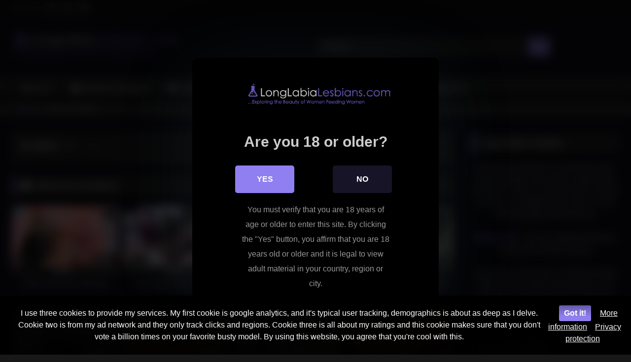

--- FILE ---
content_type: text/html; charset=UTF-8
request_url: https://longlabialesbians.com/author/lllesbians/
body_size: 18395
content:
<!DOCTYPE html>


<html lang="en-US">
<head>
<meta charset="UTF-8">
<meta content='width=device-width, initial-scale=1.0, maximum-scale=1.0, user-scalable=0' name='viewport' />
<link rel="profile" href="https://gmpg.org/xfn/11">
<link rel="icon" href="
">

<!-- Meta social networks -->

<!-- Temp Style -->
<style>
	.post-thumbnail {
		padding-bottom: 56.25%;
	}
	.post-thumbnail video,
	.post-thumbnail img {
		object-fit: fill;
	}

	.video-debounce-bar {
		background: #8f7ff0!important;
	}

					body.custom-background {
			background-image: url(https://longlabialesbians.com/wp-content/uploads/2022/03/lesbian-sex-tube.jpg);
			background-color: !important;
			background-repeat: repeat;
			background-attachment: fixed;
			background-position: center;
			background-size: auto;
		}
	
			button,
		.button,
		input[type="button"],
		input[type="reset"],
		input[type="submit"],
		.label,
		.label:visited,
		.pagination ul li a,
		.widget_categories ul li a,
		.comment-reply-link,
		a.tag-cloud-link,
		.template-actors li a {
			background: -moz-linear-gradient(top, rgba(0,0,0,0.3) 0%, rgba(0,0,0,0) 70%); /* FF3.6-15 */
			background: -webkit-linear-gradient(top, rgba(0,0,0,0.3) 0%,rgba(0,0,0,0) 70%); /* Chrome10-25,Safari5.1-6 */
			background: linear-gradient(to bottom, rgba(0,0,0,0.3) 0%,rgba(0,0,0,0) 70%); /* W3C, IE10+, FF16+, Chrome26+, Opera12+, Safari7+ */
			filter: progid:DXImageTransform.Microsoft.gradient( startColorstr='#a62b2b2b', endColorstr='#00000000',GradientType=0 ); /* IE6-9 */
			-moz-box-shadow: 0 1px 6px 0 rgba(0, 0, 0, 0.12);
			-webkit-box-shadow: 0 1px 6px 0 rgba(0, 0, 0, 0.12);
			-o-box-shadow: 0 1px 6px 0 rgba(0, 0, 0, 0.12);
			box-shadow: 0 1px 6px 0 rgba(0, 0, 0, 0.12);
		}
		input[type="text"],
		input[type="email"],
		input[type="url"],
		input[type="password"],
		input[type="search"],
		input[type="number"],
		input[type="tel"],
		input[type="range"],
		input[type="date"],
		input[type="month"],
		input[type="week"],
		input[type="time"],
		input[type="datetime"],
		input[type="datetime-local"],
		input[type="color"],
		select,
		textarea,
		.wp-editor-container {
			-moz-box-shadow: 0 0 1px rgba(255, 255, 255, 0.3), 0 0 5px black inset;
			-webkit-box-shadow: 0 0 1px rgba(255, 255, 255, 0.3), 0 0 5px black inset;
			-o-box-shadow: 0 0 1px rgba(255, 255, 255, 0.3), 0 0 5px black inset;
			box-shadow: 0 0 1px rgba(255, 255, 255, 0.3), 0 0 5px black inset;
		}
		#site-navigation {
			background: #222222;
			background: -moz-linear-gradient(top, #222222 0%, #333333 50%, #222222 51%, #151515 100%);
			background: -webkit-linear-gradient(top, #222222 0%,#333333 50%,#222222 51%,#151515 100%);
			background: linear-gradient(to bottom, #222222 0%,#333333 50%,#222222 51%,#151515 100%);
			filter: progid:DXImageTransform.Microsoft.gradient( startColorstr='#222222', endColorstr='#151515',GradientType=0 );
			-moz-box-shadow: 0 6px 6px 0 rgba(0, 0, 0, 0.12);
			-webkit-box-shadow: 0 6px 6px 0 rgba(0, 0, 0, 0.12);
			-o-box-shadow: 0 6px 6px 0 rgba(0, 0, 0, 0.12);
			box-shadow: 0 6px 6px 0 rgba(0, 0, 0, 0.12);
		}
		#site-navigation > ul > li:hover > a,
		#site-navigation ul li.current-menu-item a {
			background: -moz-linear-gradient(top, rgba(0,0,0,0.3) 0%, rgba(0,0,0,0) 70%);
			background: -webkit-linear-gradient(top, rgba(0,0,0,0.3) 0%,rgba(0,0,0,0) 70%);
			background: linear-gradient(to bottom, rgba(0,0,0,0.3) 0%,rgba(0,0,0,0) 70%);
			filter: progid:DXImageTransform.Microsoft.gradient( startColorstr='#a62b2b2b', endColorstr='#00000000',GradientType=0 );
			-moz-box-shadow: inset 0px 0px 2px 0px #000000;
			-webkit-box-shadow: inset 0px 0px 2px 0px #000000;
			-o-box-shadow: inset 0px 0px 2px 0px #000000;
			box-shadow: inset 0px 0px 2px 0px #000000;
			filter:progid:DXImageTransform.Microsoft.Shadow(color=#000000, Direction=NaN, Strength=2);
		}
		.rating-bar,
		.categories-list .thumb-block .entry-header,
		.actors-list .thumb-block .entry-header,
		#filters .filters-select,
		#filters .filters-options {
			background: -moz-linear-gradient(top, rgba(0,0,0,0.3) 0%, rgba(0,0,0,0) 70%); /* FF3.6-15 */
			background: -webkit-linear-gradient(top, rgba(0,0,0,0.3) 0%,rgba(0,0,0,0) 70%); /* Chrome10-25,Safari5.1-6 */
			background: linear-gradient(to bottom, rgba(0,0,0,0.3) 0%,rgba(0,0,0,0) 70%); /* W3C, IE10+, FF16+, Chrome26+, Opera12+, Safari7+ */
			-moz-box-shadow: inset 0px 0px 2px 0px #000000;
			-webkit-box-shadow: inset 0px 0px 2px 0px #000000;
			-o-box-shadow: inset 0px 0px 2px 0px #000000;
			box-shadow: inset 0px 0px 2px 0px #000000;
			filter:progid:DXImageTransform.Microsoft.Shadow(color=#000000, Direction=NaN, Strength=2);
		}
		.breadcrumbs-area {
			background: -moz-linear-gradient(top, rgba(0,0,0,0.3) 0%, rgba(0,0,0,0) 70%); /* FF3.6-15 */
			background: -webkit-linear-gradient(top, rgba(0,0,0,0.3) 0%,rgba(0,0,0,0) 70%); /* Chrome10-25,Safari5.1-6 */
			background: linear-gradient(to bottom, rgba(0,0,0,0.3) 0%,rgba(0,0,0,0) 70%); /* W3C, IE10+, FF16+, Chrome26+, Opera12+, Safari7+ */
		}
	
	.site-title a {
		font-family: Open Sans;
		font-size: 36px;
	}
	.site-branding .logo img {
		max-width: 350px;
		max-height: 120px;
		margin-top: 0px;
		margin-left: 0px;
	}
	a,
	.site-title a i,
	.thumb-block:hover .rating-bar i,
	.categories-list .thumb-block:hover .entry-header .cat-title:before,
	.required,
	.like #more:hover i,
	.dislike #less:hover i,
	.top-bar i:hover,
	.main-navigation .menu-item-has-children > a:after,
	.menu-toggle i,
	.main-navigation.toggled li:hover > a,
	.main-navigation.toggled li.focus > a,
	.main-navigation.toggled li.current_page_item > a,
	.main-navigation.toggled li.current-menu-item > a,
	#filters .filters-select:after,
	.morelink i,
	.top-bar .membership a i,
	.thumb-block:hover .photos-count i {
		color: #8f7ff0;
	}
	button,
	.button,
	input[type="button"],
	input[type="reset"],
	input[type="submit"],
	.label,
	.pagination ul li a.current,
	.pagination ul li a:hover,
	body #filters .label.secondary.active,
	.label.secondary:hover,
	.main-navigation li:hover > a,
	.main-navigation li.focus > a,
	.main-navigation li.current_page_item > a,
	.main-navigation li.current-menu-item > a,
	.widget_categories ul li a:hover,
	.comment-reply-link,
	a.tag-cloud-link:hover,
	.template-actors li a:hover {
		border-color: #8f7ff0!important;
		background-color: #8f7ff0!important;
	}
	.rating-bar-meter,
	.vjs-play-progress,
	#filters .filters-options span:hover,
	.bx-wrapper .bx-controls-direction a,
	.top-bar .social-share a:hover,
	.thumb-block:hover span.hd-video,
	.featured-carousel .slide a:hover span.hd-video,
	.appContainer .ctaButton {
		background-color: #8f7ff0!important;
	}
	#video-tabs button.tab-link.active,
	.title-block,
	.widget-title,
	.page-title,
	.page .entry-title,
	.comments-title,
	.comment-reply-title,
	.morelink:hover {
		border-color: #8f7ff0!important;
	}

	/* Small desktops ----------- */
	@media only screen  and (min-width : 64.001em) and (max-width : 84em) {
		#main .thumb-block {
			width: 25%!important;
		}
	}

	/* Desktops and laptops ----------- */
	@media only screen  and (min-width : 84.001em) {
		#main .thumb-block {
			width: 25%!important;
		}
	}

</style>

<!-- Google Analytics -->

<!-- Meta Verification -->

<style>
#wpadminbar #wp-admin-bar-wccp_free_top_button .ab-icon:before {
	content: "\f160";
	color: #02CA02;
	top: 3px;
}
#wpadminbar #wp-admin-bar-wccp_free_top_button .ab-icon {
	transform: rotate(45deg);
}
</style>

<style>
	#cookie-bar {
		background-color: rgba(0,0,0,0.9)!important;
	}
	#cookie-bar p {
		color: #FFFFFF!important;
	}
	#cookie-bar .cookie-bar__btn {
		background-color: #8f7ff0!important;
		color: #FFFFFF!important;
	}
			.cookie-bar-privacy-popup__dialog {
			background-color: #000!important;
			color: #eee!important;
		}
	</style>


<style>
			#dclm_modal_screen {
			background-color: rgba(0,0,0,0.8);
		}
		#dclm_modal_content {
			background-color: #000;
		}
		#dclm_modal_content h2 {
			color: #ccc;
		}
		#dclm_modal_content p {
			color: #999;
		}
		#dclm_modal_content nav .av_go {
		background-color: #8f7ff0!important;
	}
	#dclm_modal_content nav .av_no {
		background-color: #171427!important;
	}
	#dclm-logo img {
		opacity: 0.8;
	}
			</style>


<meta name='robots' content='index, follow, max-image-preview:large, max-snippet:-1, max-video-preview:-1' />
	<style>img:is([sizes="auto" i], [sizes^="auto," i]) { contain-intrinsic-size: 3000px 1500px }</style>
	
	<!-- This site is optimized with the Yoast SEO plugin v26.3 - https://yoast.com/wordpress/plugins/seo/ -->
	<title>llLesbians, Author at Long Labia Lesbians</title>
	<link rel="canonical" href="https://longlabialesbians.com/author/lllesbians/" />
	<link rel="next" href="https://longlabialesbians.com/author/lllesbians/page/2/" />
	<meta property="og:locale" content="en_US" />
	<meta property="og:type" content="profile" />
	<meta property="og:title" content="llLesbians, Author at Long Labia Lesbians" />
	<meta property="og:url" content="https://longlabialesbians.com/author/lllesbians/" />
	<meta property="og:site_name" content="Long Labia Lesbians" />
	<meta property="og:image" content="https://secure.gravatar.com/avatar/43978b616cd7d6c558a89b13cfc8a869?s=500&d=mm&r=g" />
	<script type="application/ld+json" class="yoast-schema-graph">{"@context":"https://schema.org","@graph":[{"@type":"ProfilePage","@id":"https://longlabialesbians.com/author/lllesbians/","url":"https://longlabialesbians.com/author/lllesbians/","name":"llLesbians, Author at Long Labia Lesbians","isPartOf":{"@id":"https://longlabialesbians.com/#website"},"primaryImageOfPage":{"@id":"https://longlabialesbians.com/author/lllesbians/#primaryimage"},"image":{"@id":"https://longlabialesbians.com/author/lllesbians/#primaryimage"},"thumbnailUrl":"https://longlabialesbians.com/wp-content/uploads/2021/05/labia-nursing-and-squirting.jpg","breadcrumb":{"@id":"https://longlabialesbians.com/author/lllesbians/#breadcrumb"},"inLanguage":"en-US","potentialAction":[{"@type":"ReadAction","target":["https://longlabialesbians.com/author/lllesbians/"]}]},{"@type":"ImageObject","inLanguage":"en-US","@id":"https://longlabialesbians.com/author/lllesbians/#primaryimage","url":"https://longlabialesbians.com/wp-content/uploads/2021/05/labia-nursing-and-squirting.jpg","contentUrl":"https://longlabialesbians.com/wp-content/uploads/2021/05/labia-nursing-and-squirting.jpg","width":1200,"height":672,"caption":"Labia Nursing and Squirting"},{"@type":"BreadcrumbList","@id":"https://longlabialesbians.com/author/lllesbians/#breadcrumb","itemListElement":[{"@type":"ListItem","position":1,"name":"Home","item":"https://longlabialesbians.com/"},{"@type":"ListItem","position":2,"name":"Archives for llLesbians"}]},{"@type":"WebSite","@id":"https://longlabialesbians.com/#website","url":"https://longlabialesbians.com/","name":"Long Labia Lesbians","description":"At Long Labia Lesbians, you&#039;ll find only the finest handpicked Long Labia Lesbian previews.","potentialAction":[{"@type":"SearchAction","target":{"@type":"EntryPoint","urlTemplate":"https://longlabialesbians.com/?s={search_term_string}"},"query-input":{"@type":"PropertyValueSpecification","valueRequired":true,"valueName":"search_term_string"}}],"inLanguage":"en-US"},{"@type":"Person","@id":"https://longlabialesbians.com/#/schema/person/81e4f7d40e8f07217b47b0e346b31c25","name":"llLesbians","image":{"@type":"ImageObject","inLanguage":"en-US","@id":"https://longlabialesbians.com/#/schema/person/image/","url":"https://secure.gravatar.com/avatar/7384a6dd080102636a88e50a2e3f6a7e9c253478bf94718740a0a24fb55eb7b2?s=96&d=mm&r=g","contentUrl":"https://secure.gravatar.com/avatar/7384a6dd080102636a88e50a2e3f6a7e9c253478bf94718740a0a24fb55eb7b2?s=96&d=mm&r=g","caption":"llLesbians"},"mainEntityOfPage":{"@id":"https://longlabialesbians.com/author/lllesbians/"}}]}</script>
	<!-- / Yoast SEO plugin. -->


<link rel='dns-prefetch' href='//www.googletagmanager.com' />
<link rel="alternate" type="application/rss+xml" title="Long Labia Lesbians &raquo; Feed" href="https://longlabialesbians.com/feed/" />
<link rel="alternate" type="application/rss+xml" title="Long Labia Lesbians &raquo; Comments Feed" href="https://longlabialesbians.com/comments/feed/" />
<link rel="alternate" type="application/rss+xml" title="Long Labia Lesbians &raquo; Posts by llLesbians Feed" href="https://longlabialesbians.com/author/lllesbians/feed/" />
<script type="text/javascript">
/* <![CDATA[ */
window._wpemojiSettings = {"baseUrl":"https:\/\/s.w.org\/images\/core\/emoji\/16.0.1\/72x72\/","ext":".png","svgUrl":"https:\/\/s.w.org\/images\/core\/emoji\/16.0.1\/svg\/","svgExt":".svg","source":{"concatemoji":"https:\/\/longlabialesbians.com\/wp-includes\/js\/wp-emoji-release.min.js?ver=f139ef21a1d06ccdccd6fcd22ca0ca6f"}};
/*! This file is auto-generated */
!function(s,n){var o,i,e;function c(e){try{var t={supportTests:e,timestamp:(new Date).valueOf()};sessionStorage.setItem(o,JSON.stringify(t))}catch(e){}}function p(e,t,n){e.clearRect(0,0,e.canvas.width,e.canvas.height),e.fillText(t,0,0);var t=new Uint32Array(e.getImageData(0,0,e.canvas.width,e.canvas.height).data),a=(e.clearRect(0,0,e.canvas.width,e.canvas.height),e.fillText(n,0,0),new Uint32Array(e.getImageData(0,0,e.canvas.width,e.canvas.height).data));return t.every(function(e,t){return e===a[t]})}function u(e,t){e.clearRect(0,0,e.canvas.width,e.canvas.height),e.fillText(t,0,0);for(var n=e.getImageData(16,16,1,1),a=0;a<n.data.length;a++)if(0!==n.data[a])return!1;return!0}function f(e,t,n,a){switch(t){case"flag":return n(e,"\ud83c\udff3\ufe0f\u200d\u26a7\ufe0f","\ud83c\udff3\ufe0f\u200b\u26a7\ufe0f")?!1:!n(e,"\ud83c\udde8\ud83c\uddf6","\ud83c\udde8\u200b\ud83c\uddf6")&&!n(e,"\ud83c\udff4\udb40\udc67\udb40\udc62\udb40\udc65\udb40\udc6e\udb40\udc67\udb40\udc7f","\ud83c\udff4\u200b\udb40\udc67\u200b\udb40\udc62\u200b\udb40\udc65\u200b\udb40\udc6e\u200b\udb40\udc67\u200b\udb40\udc7f");case"emoji":return!a(e,"\ud83e\udedf")}return!1}function g(e,t,n,a){var r="undefined"!=typeof WorkerGlobalScope&&self instanceof WorkerGlobalScope?new OffscreenCanvas(300,150):s.createElement("canvas"),o=r.getContext("2d",{willReadFrequently:!0}),i=(o.textBaseline="top",o.font="600 32px Arial",{});return e.forEach(function(e){i[e]=t(o,e,n,a)}),i}function t(e){var t=s.createElement("script");t.src=e,t.defer=!0,s.head.appendChild(t)}"undefined"!=typeof Promise&&(o="wpEmojiSettingsSupports",i=["flag","emoji"],n.supports={everything:!0,everythingExceptFlag:!0},e=new Promise(function(e){s.addEventListener("DOMContentLoaded",e,{once:!0})}),new Promise(function(t){var n=function(){try{var e=JSON.parse(sessionStorage.getItem(o));if("object"==typeof e&&"number"==typeof e.timestamp&&(new Date).valueOf()<e.timestamp+604800&&"object"==typeof e.supportTests)return e.supportTests}catch(e){}return null}();if(!n){if("undefined"!=typeof Worker&&"undefined"!=typeof OffscreenCanvas&&"undefined"!=typeof URL&&URL.createObjectURL&&"undefined"!=typeof Blob)try{var e="postMessage("+g.toString()+"("+[JSON.stringify(i),f.toString(),p.toString(),u.toString()].join(",")+"));",a=new Blob([e],{type:"text/javascript"}),r=new Worker(URL.createObjectURL(a),{name:"wpTestEmojiSupports"});return void(r.onmessage=function(e){c(n=e.data),r.terminate(),t(n)})}catch(e){}c(n=g(i,f,p,u))}t(n)}).then(function(e){for(var t in e)n.supports[t]=e[t],n.supports.everything=n.supports.everything&&n.supports[t],"flag"!==t&&(n.supports.everythingExceptFlag=n.supports.everythingExceptFlag&&n.supports[t]);n.supports.everythingExceptFlag=n.supports.everythingExceptFlag&&!n.supports.flag,n.DOMReady=!1,n.readyCallback=function(){n.DOMReady=!0}}).then(function(){return e}).then(function(){var e;n.supports.everything||(n.readyCallback(),(e=n.source||{}).concatemoji?t(e.concatemoji):e.wpemoji&&e.twemoji&&(t(e.twemoji),t(e.wpemoji)))}))}((window,document),window._wpemojiSettings);
/* ]]> */
</script>
<style id='wp-emoji-styles-inline-css' type='text/css'>

	img.wp-smiley, img.emoji {
		display: inline !important;
		border: none !important;
		box-shadow: none !important;
		height: 1em !important;
		width: 1em !important;
		margin: 0 0.07em !important;
		vertical-align: -0.1em !important;
		background: none !important;
		padding: 0 !important;
	}
</style>
<link rel='stylesheet' id='wp-block-library-css' href='https://longlabialesbians.com/wp-includes/css/dist/block-library/style.min.css?ver=f139ef21a1d06ccdccd6fcd22ca0ca6f' type='text/css' media='all' />
<style id='classic-theme-styles-inline-css' type='text/css'>
/*! This file is auto-generated */
.wp-block-button__link{color:#fff;background-color:#32373c;border-radius:9999px;box-shadow:none;text-decoration:none;padding:calc(.667em + 2px) calc(1.333em + 2px);font-size:1.125em}.wp-block-file__button{background:#32373c;color:#fff;text-decoration:none}
</style>
<style id='global-styles-inline-css' type='text/css'>
:root{--wp--preset--aspect-ratio--square: 1;--wp--preset--aspect-ratio--4-3: 4/3;--wp--preset--aspect-ratio--3-4: 3/4;--wp--preset--aspect-ratio--3-2: 3/2;--wp--preset--aspect-ratio--2-3: 2/3;--wp--preset--aspect-ratio--16-9: 16/9;--wp--preset--aspect-ratio--9-16: 9/16;--wp--preset--color--black: #000000;--wp--preset--color--cyan-bluish-gray: #abb8c3;--wp--preset--color--white: #ffffff;--wp--preset--color--pale-pink: #f78da7;--wp--preset--color--vivid-red: #cf2e2e;--wp--preset--color--luminous-vivid-orange: #ff6900;--wp--preset--color--luminous-vivid-amber: #fcb900;--wp--preset--color--light-green-cyan: #7bdcb5;--wp--preset--color--vivid-green-cyan: #00d084;--wp--preset--color--pale-cyan-blue: #8ed1fc;--wp--preset--color--vivid-cyan-blue: #0693e3;--wp--preset--color--vivid-purple: #9b51e0;--wp--preset--gradient--vivid-cyan-blue-to-vivid-purple: linear-gradient(135deg,rgba(6,147,227,1) 0%,rgb(155,81,224) 100%);--wp--preset--gradient--light-green-cyan-to-vivid-green-cyan: linear-gradient(135deg,rgb(122,220,180) 0%,rgb(0,208,130) 100%);--wp--preset--gradient--luminous-vivid-amber-to-luminous-vivid-orange: linear-gradient(135deg,rgba(252,185,0,1) 0%,rgba(255,105,0,1) 100%);--wp--preset--gradient--luminous-vivid-orange-to-vivid-red: linear-gradient(135deg,rgba(255,105,0,1) 0%,rgb(207,46,46) 100%);--wp--preset--gradient--very-light-gray-to-cyan-bluish-gray: linear-gradient(135deg,rgb(238,238,238) 0%,rgb(169,184,195) 100%);--wp--preset--gradient--cool-to-warm-spectrum: linear-gradient(135deg,rgb(74,234,220) 0%,rgb(151,120,209) 20%,rgb(207,42,186) 40%,rgb(238,44,130) 60%,rgb(251,105,98) 80%,rgb(254,248,76) 100%);--wp--preset--gradient--blush-light-purple: linear-gradient(135deg,rgb(255,206,236) 0%,rgb(152,150,240) 100%);--wp--preset--gradient--blush-bordeaux: linear-gradient(135deg,rgb(254,205,165) 0%,rgb(254,45,45) 50%,rgb(107,0,62) 100%);--wp--preset--gradient--luminous-dusk: linear-gradient(135deg,rgb(255,203,112) 0%,rgb(199,81,192) 50%,rgb(65,88,208) 100%);--wp--preset--gradient--pale-ocean: linear-gradient(135deg,rgb(255,245,203) 0%,rgb(182,227,212) 50%,rgb(51,167,181) 100%);--wp--preset--gradient--electric-grass: linear-gradient(135deg,rgb(202,248,128) 0%,rgb(113,206,126) 100%);--wp--preset--gradient--midnight: linear-gradient(135deg,rgb(2,3,129) 0%,rgb(40,116,252) 100%);--wp--preset--font-size--small: 13px;--wp--preset--font-size--medium: 20px;--wp--preset--font-size--large: 36px;--wp--preset--font-size--x-large: 42px;--wp--preset--spacing--20: 0.44rem;--wp--preset--spacing--30: 0.67rem;--wp--preset--spacing--40: 1rem;--wp--preset--spacing--50: 1.5rem;--wp--preset--spacing--60: 2.25rem;--wp--preset--spacing--70: 3.38rem;--wp--preset--spacing--80: 5.06rem;--wp--preset--shadow--natural: 6px 6px 9px rgba(0, 0, 0, 0.2);--wp--preset--shadow--deep: 12px 12px 50px rgba(0, 0, 0, 0.4);--wp--preset--shadow--sharp: 6px 6px 0px rgba(0, 0, 0, 0.2);--wp--preset--shadow--outlined: 6px 6px 0px -3px rgba(255, 255, 255, 1), 6px 6px rgba(0, 0, 0, 1);--wp--preset--shadow--crisp: 6px 6px 0px rgba(0, 0, 0, 1);}:where(.is-layout-flex){gap: 0.5em;}:where(.is-layout-grid){gap: 0.5em;}body .is-layout-flex{display: flex;}.is-layout-flex{flex-wrap: wrap;align-items: center;}.is-layout-flex > :is(*, div){margin: 0;}body .is-layout-grid{display: grid;}.is-layout-grid > :is(*, div){margin: 0;}:where(.wp-block-columns.is-layout-flex){gap: 2em;}:where(.wp-block-columns.is-layout-grid){gap: 2em;}:where(.wp-block-post-template.is-layout-flex){gap: 1.25em;}:where(.wp-block-post-template.is-layout-grid){gap: 1.25em;}.has-black-color{color: var(--wp--preset--color--black) !important;}.has-cyan-bluish-gray-color{color: var(--wp--preset--color--cyan-bluish-gray) !important;}.has-white-color{color: var(--wp--preset--color--white) !important;}.has-pale-pink-color{color: var(--wp--preset--color--pale-pink) !important;}.has-vivid-red-color{color: var(--wp--preset--color--vivid-red) !important;}.has-luminous-vivid-orange-color{color: var(--wp--preset--color--luminous-vivid-orange) !important;}.has-luminous-vivid-amber-color{color: var(--wp--preset--color--luminous-vivid-amber) !important;}.has-light-green-cyan-color{color: var(--wp--preset--color--light-green-cyan) !important;}.has-vivid-green-cyan-color{color: var(--wp--preset--color--vivid-green-cyan) !important;}.has-pale-cyan-blue-color{color: var(--wp--preset--color--pale-cyan-blue) !important;}.has-vivid-cyan-blue-color{color: var(--wp--preset--color--vivid-cyan-blue) !important;}.has-vivid-purple-color{color: var(--wp--preset--color--vivid-purple) !important;}.has-black-background-color{background-color: var(--wp--preset--color--black) !important;}.has-cyan-bluish-gray-background-color{background-color: var(--wp--preset--color--cyan-bluish-gray) !important;}.has-white-background-color{background-color: var(--wp--preset--color--white) !important;}.has-pale-pink-background-color{background-color: var(--wp--preset--color--pale-pink) !important;}.has-vivid-red-background-color{background-color: var(--wp--preset--color--vivid-red) !important;}.has-luminous-vivid-orange-background-color{background-color: var(--wp--preset--color--luminous-vivid-orange) !important;}.has-luminous-vivid-amber-background-color{background-color: var(--wp--preset--color--luminous-vivid-amber) !important;}.has-light-green-cyan-background-color{background-color: var(--wp--preset--color--light-green-cyan) !important;}.has-vivid-green-cyan-background-color{background-color: var(--wp--preset--color--vivid-green-cyan) !important;}.has-pale-cyan-blue-background-color{background-color: var(--wp--preset--color--pale-cyan-blue) !important;}.has-vivid-cyan-blue-background-color{background-color: var(--wp--preset--color--vivid-cyan-blue) !important;}.has-vivid-purple-background-color{background-color: var(--wp--preset--color--vivid-purple) !important;}.has-black-border-color{border-color: var(--wp--preset--color--black) !important;}.has-cyan-bluish-gray-border-color{border-color: var(--wp--preset--color--cyan-bluish-gray) !important;}.has-white-border-color{border-color: var(--wp--preset--color--white) !important;}.has-pale-pink-border-color{border-color: var(--wp--preset--color--pale-pink) !important;}.has-vivid-red-border-color{border-color: var(--wp--preset--color--vivid-red) !important;}.has-luminous-vivid-orange-border-color{border-color: var(--wp--preset--color--luminous-vivid-orange) !important;}.has-luminous-vivid-amber-border-color{border-color: var(--wp--preset--color--luminous-vivid-amber) !important;}.has-light-green-cyan-border-color{border-color: var(--wp--preset--color--light-green-cyan) !important;}.has-vivid-green-cyan-border-color{border-color: var(--wp--preset--color--vivid-green-cyan) !important;}.has-pale-cyan-blue-border-color{border-color: var(--wp--preset--color--pale-cyan-blue) !important;}.has-vivid-cyan-blue-border-color{border-color: var(--wp--preset--color--vivid-cyan-blue) !important;}.has-vivid-purple-border-color{border-color: var(--wp--preset--color--vivid-purple) !important;}.has-vivid-cyan-blue-to-vivid-purple-gradient-background{background: var(--wp--preset--gradient--vivid-cyan-blue-to-vivid-purple) !important;}.has-light-green-cyan-to-vivid-green-cyan-gradient-background{background: var(--wp--preset--gradient--light-green-cyan-to-vivid-green-cyan) !important;}.has-luminous-vivid-amber-to-luminous-vivid-orange-gradient-background{background: var(--wp--preset--gradient--luminous-vivid-amber-to-luminous-vivid-orange) !important;}.has-luminous-vivid-orange-to-vivid-red-gradient-background{background: var(--wp--preset--gradient--luminous-vivid-orange-to-vivid-red) !important;}.has-very-light-gray-to-cyan-bluish-gray-gradient-background{background: var(--wp--preset--gradient--very-light-gray-to-cyan-bluish-gray) !important;}.has-cool-to-warm-spectrum-gradient-background{background: var(--wp--preset--gradient--cool-to-warm-spectrum) !important;}.has-blush-light-purple-gradient-background{background: var(--wp--preset--gradient--blush-light-purple) !important;}.has-blush-bordeaux-gradient-background{background: var(--wp--preset--gradient--blush-bordeaux) !important;}.has-luminous-dusk-gradient-background{background: var(--wp--preset--gradient--luminous-dusk) !important;}.has-pale-ocean-gradient-background{background: var(--wp--preset--gradient--pale-ocean) !important;}.has-electric-grass-gradient-background{background: var(--wp--preset--gradient--electric-grass) !important;}.has-midnight-gradient-background{background: var(--wp--preset--gradient--midnight) !important;}.has-small-font-size{font-size: var(--wp--preset--font-size--small) !important;}.has-medium-font-size{font-size: var(--wp--preset--font-size--medium) !important;}.has-large-font-size{font-size: var(--wp--preset--font-size--large) !important;}.has-x-large-font-size{font-size: var(--wp--preset--font-size--x-large) !important;}
:where(.wp-block-post-template.is-layout-flex){gap: 1.25em;}:where(.wp-block-post-template.is-layout-grid){gap: 1.25em;}
:where(.wp-block-columns.is-layout-flex){gap: 2em;}:where(.wp-block-columns.is-layout-grid){gap: 2em;}
:root :where(.wp-block-pullquote){font-size: 1.5em;line-height: 1.6;}
</style>
<link rel='stylesheet' id='wpst-font-awesome-css' href='https://longlabialesbians.com/wp-content/themes/retrotube/assets/stylesheets/font-awesome/css/font-awesome.min.css?ver=4.7.0' type='text/css' media='all' />
<link rel='stylesheet' id='wpst-style-css' href='https://longlabialesbians.com/wp-content/themes/retrotube/style.css?ver=1.10.2.1762492717' type='text/css' media='all' />
<link rel='stylesheet' id='coco-cookie-consent-style-css' href='https://longlabialesbians.com/wp-content/plugins/wps-cookie-consent/public/assets/css/cookie-consent.css?ver=1.4.0' type='text/css' media='all' />
<link rel='stylesheet' id='dclm-disclaimer-style-css' href='https://longlabialesbians.com/wp-content/plugins/wps-disclaimer/public/assets/css/disclaimer.css?ver=1.5.0' type='text/css' media='all' />
<script type="text/javascript" src="https://longlabialesbians.com/wp-includes/js/jquery/jquery.min.js?ver=3.7.1" id="jquery-core-js"></script>
<script type="text/javascript" src="https://longlabialesbians.com/wp-includes/js/jquery/jquery-migrate.min.js?ver=3.4.1" id="jquery-migrate-js"></script>

<!-- Google tag (gtag.js) snippet added by Site Kit -->
<!-- Google Analytics snippet added by Site Kit -->
<script type="text/javascript" src="https://www.googletagmanager.com/gtag/js?id=GT-WBZPC4K" id="google_gtagjs-js" async></script>
<script type="text/javascript" id="google_gtagjs-js-after">
/* <![CDATA[ */
window.dataLayer = window.dataLayer || [];function gtag(){dataLayer.push(arguments);}
gtag("set","linker",{"domains":["longlabialesbians.com"]});
gtag("js", new Date());
gtag("set", "developer_id.dZTNiMT", true);
gtag("config", "GT-WBZPC4K");
/* ]]> */
</script>
<link rel="https://api.w.org/" href="https://longlabialesbians.com/wp-json/" /><link rel="alternate" title="JSON" type="application/json" href="https://longlabialesbians.com/wp-json/wp/v2/users/1" /><link rel="EditURI" type="application/rsd+xml" title="RSD" href="https://longlabialesbians.com/xmlrpc.php?rsd" />
<meta name="generator" content="Site Kit by Google 1.165.0" /><script id="wpcp_disable_selection" type="text/javascript">
var image_save_msg='You are not allowed to save images!';
	var no_menu_msg='Context Menu disabled!';
	var smessage = "Content is protected !!";

function disableEnterKey(e)
{
	var elemtype = e.target.tagName;
	
	elemtype = elemtype.toUpperCase();
	
	if (elemtype == "TEXT" || elemtype == "TEXTAREA" || elemtype == "INPUT" || elemtype == "PASSWORD" || elemtype == "SELECT" || elemtype == "OPTION" || elemtype == "EMBED")
	{
		elemtype = 'TEXT';
	}
	
	if (e.ctrlKey){
     var key;
     if(window.event)
          key = window.event.keyCode;     //IE
     else
          key = e.which;     //firefox (97)
    //if (key != 17) alert(key);
     if (elemtype!= 'TEXT' && (key == 97 || key == 65 || key == 67 || key == 99 || key == 88 || key == 120 || key == 26 || key == 85  || key == 86 || key == 83 || key == 43 || key == 73))
     {
		if(wccp_free_iscontenteditable(e)) return true;
		show_wpcp_message('You are not allowed to copy content or view source');
		return false;
     }else
     	return true;
     }
}


/*For contenteditable tags*/
function wccp_free_iscontenteditable(e)
{
	var e = e || window.event; // also there is no e.target property in IE. instead IE uses window.event.srcElement
  	
	var target = e.target || e.srcElement;

	var elemtype = e.target.nodeName;
	
	elemtype = elemtype.toUpperCase();
	
	var iscontenteditable = "false";
		
	if(typeof target.getAttribute!="undefined" ) iscontenteditable = target.getAttribute("contenteditable"); // Return true or false as string
	
	var iscontenteditable2 = false;
	
	if(typeof target.isContentEditable!="undefined" ) iscontenteditable2 = target.isContentEditable; // Return true or false as boolean

	if(target.parentElement.isContentEditable) iscontenteditable2 = true;
	
	if (iscontenteditable == "true" || iscontenteditable2 == true)
	{
		if(typeof target.style!="undefined" ) target.style.cursor = "text";
		
		return true;
	}
}

////////////////////////////////////
function disable_copy(e)
{	
	var e = e || window.event; // also there is no e.target property in IE. instead IE uses window.event.srcElement
	
	var elemtype = e.target.tagName;
	
	elemtype = elemtype.toUpperCase();
	
	if (elemtype == "TEXT" || elemtype == "TEXTAREA" || elemtype == "INPUT" || elemtype == "PASSWORD" || elemtype == "SELECT" || elemtype == "OPTION" || elemtype == "EMBED")
	{
		elemtype = 'TEXT';
	}
	
	if(wccp_free_iscontenteditable(e)) return true;
	
	var isSafari = /Safari/.test(navigator.userAgent) && /Apple Computer/.test(navigator.vendor);
	
	var checker_IMG = '';
	if (elemtype == "IMG" && checker_IMG == 'checked' && e.detail >= 2) {show_wpcp_message(alertMsg_IMG);return false;}
	if (elemtype != "TEXT")
	{
		if (smessage !== "" && e.detail == 2)
			show_wpcp_message(smessage);
		
		if (isSafari)
			return true;
		else
			return false;
	}	
}

//////////////////////////////////////////
function disable_copy_ie()
{
	var e = e || window.event;
	var elemtype = window.event.srcElement.nodeName;
	elemtype = elemtype.toUpperCase();
	if(wccp_free_iscontenteditable(e)) return true;
	if (elemtype == "IMG") {show_wpcp_message(alertMsg_IMG);return false;}
	if (elemtype != "TEXT" && elemtype != "TEXTAREA" && elemtype != "INPUT" && elemtype != "PASSWORD" && elemtype != "SELECT" && elemtype != "OPTION" && elemtype != "EMBED")
	{
		return false;
	}
}	
function reEnable()
{
	return true;
}
document.onkeydown = disableEnterKey;
document.onselectstart = disable_copy_ie;
if(navigator.userAgent.indexOf('MSIE')==-1)
{
	document.onmousedown = disable_copy;
	document.onclick = reEnable;
}
function disableSelection(target)
{
    //For IE This code will work
    if (typeof target.onselectstart!="undefined")
    target.onselectstart = disable_copy_ie;
    
    //For Firefox This code will work
    else if (typeof target.style.MozUserSelect!="undefined")
    {target.style.MozUserSelect="none";}
    
    //All other  (ie: Opera) This code will work
    else
    target.onmousedown=function(){return false}
    target.style.cursor = "default";
}
//Calling the JS function directly just after body load
window.onload = function(){disableSelection(document.body);};

//////////////////special for safari Start////////////////
var onlongtouch;
var timer;
var touchduration = 1000; //length of time we want the user to touch before we do something

var elemtype = "";
function touchstart(e) {
	var e = e || window.event;
  // also there is no e.target property in IE.
  // instead IE uses window.event.srcElement
  	var target = e.target || e.srcElement;
	
	elemtype = window.event.srcElement.nodeName;
	
	elemtype = elemtype.toUpperCase();
	
	if(!wccp_pro_is_passive()) e.preventDefault();
	if (!timer) {
		timer = setTimeout(onlongtouch, touchduration);
	}
}

function touchend() {
    //stops short touches from firing the event
    if (timer) {
        clearTimeout(timer);
        timer = null;
    }
	onlongtouch();
}

onlongtouch = function(e) { //this will clear the current selection if anything selected
	
	if (elemtype != "TEXT" && elemtype != "TEXTAREA" && elemtype != "INPUT" && elemtype != "PASSWORD" && elemtype != "SELECT" && elemtype != "EMBED" && elemtype != "OPTION")	
	{
		if (window.getSelection) {
			if (window.getSelection().empty) {  // Chrome
			window.getSelection().empty();
			} else if (window.getSelection().removeAllRanges) {  // Firefox
			window.getSelection().removeAllRanges();
			}
		} else if (document.selection) {  // IE?
			document.selection.empty();
		}
		return false;
	}
};

document.addEventListener("DOMContentLoaded", function(event) { 
    window.addEventListener("touchstart", touchstart, false);
    window.addEventListener("touchend", touchend, false);
});

function wccp_pro_is_passive() {

  var cold = false,
  hike = function() {};

  try {
	  const object1 = {};
  var aid = Object.defineProperty(object1, 'passive', {
  get() {cold = true}
  });
  window.addEventListener('test', hike, aid);
  window.removeEventListener('test', hike, aid);
  } catch (e) {}

  return cold;
}
/*special for safari End*/
</script>
<script id="wpcp_disable_Right_Click" type="text/javascript">
document.ondragstart = function() { return false;}
	function nocontext(e) {
	   return false;
	}
	document.oncontextmenu = nocontext;
</script>
<style>
.unselectable
{
-moz-user-select:none;
-webkit-user-select:none;
cursor: default;
}
html
{
-webkit-touch-callout: none;
-webkit-user-select: none;
-khtml-user-select: none;
-moz-user-select: none;
-ms-user-select: none;
user-select: none;
-webkit-tap-highlight-color: rgba(0,0,0,0);
}
</style>
<script id="wpcp_css_disable_selection" type="text/javascript">
var e = document.getElementsByTagName('body')[0];
if(e)
{
	e.setAttribute('unselectable',"on");
}
</script>
</head>

<body data-rsssl=1
class="archive author author-lllesbians author-1 wp-embed-responsive wp-theme-retrotube custom-background unselectable hfeed">
<div id="page">
	<a class="skip-link screen-reader-text" href="#content">Skip to content</a>

	<header id="masthead" class="site-header" role="banner">

			<div class="top-bar 
	">
		<div class="top-bar-content row">
			<div class="social-share">
															<small>Follow us:</small>
																<a href="https://www.facebook.com/OfficialChazFontana" target="_blank"><i class="fa fa-facebook"></i></a>
																					<a href="https://www.instagram.com/chazfontana/" target="_blank"><i class="fa fa-instagram"></i></a>
																										<a href="https://twitter.com/afterdarkkmedia" target="_blank"><i class="fa fa-twitter"></i></a>
																	</div>

					</div>
	</div>

	
		<div class="site-branding row">
			<div class="logo">
									<a href="https://longlabialesbians.com/" rel="home" title="Long Labia Lesbians"><img src="
										https://longlabialesbians.com/wp-content/uploads/2022/03/long-labia-lesbians.png					" alt="Long Labia Lesbians"></a>
				
							</div>
							<div class="header-search ">
	<form method="get" id="searchform" action="https://longlabialesbians.com/">        
					<input class="input-group-field" value="Search..." name="s" id="s" onfocus="if (this.value == 'Search...') {this.value = '';}" onblur="if (this.value == '') {this.value = 'Search...';}" type="text" />
				
		<input class="button fa-input" type="submit" id="searchsubmit" value="&#xf002;" />        
	</form>
</div>								</div><!-- .site-branding -->

		<nav id="site-navigation" class="main-navigation
		" role="navigation">
			<div id="head-mobile"></div>
			<div class="button-nav"></div>
			<ul id="menu-main-menu" class="row"><li id="menu-item-622" class="home-icon menu-item menu-item-type-custom menu-item-object-custom menu-item-home menu-item-622"><a href="https://longlabialesbians.com">Home</a></li>
<li id="menu-item-623" class="cat-icon menu-item menu-item-type-post_type menu-item-object-page menu-item-623"><a href="https://longlabialesbians.com/categories/">Illustrated Categories</a></li>
<li id="menu-item-624" class="tag-icon menu-item menu-item-type-post_type menu-item-object-page menu-item-624"><a href="https://longlabialesbians.com/tags/">Labia Tags</a></li>
<li id="menu-item-625" class="star-icon menu-item menu-item-type-post_type menu-item-object-page menu-item-625"><a href="https://longlabialesbians.com/actors/">Long Labia Goddesses</a></li>
<li id="menu-item-897" class="menu-item menu-item-type-post_type menu-item-object-page menu-item-897"><a href="http://longlabiababes.com">Long Labia Babes</a></li>
<li id="menu-item-898" class="menu-item menu-item-type-post_type menu-item-object-page menu-item-898"><a href="http://longlabiaporn.com">Long Labia Porn</a></li>
</ul>		</nav><!-- #site-navigation -->

		<div class="clear"></div>

					<div class="happy-header-mobile">
				<!-- JuicyAds v3.1 -->
<script type="text/javascript" data-cfasync="false" async src="https://poweredby.jads.co/js/jads.js"></script>
<ins id="695971" data-width="300" data-height="262"></ins>
<script type="text/javascript" data-cfasync="false" async>(adsbyjuicy = window.adsbyjuicy || []).push({'adzone':695971});</script>
<!--JuicyAds END-->			</div>
			</header><!-- #masthead -->

	<div class="breadcrumbs-area"><div class="row"><div id="breadcrumbs"><a href="https://longlabialesbians.com">Home</a><span class="separator"><i class="fa fa-caret-right"></i></span><span class="current">Author: llLesbians</span></div></div></div>
	
	<div id="content" class="site-content row">
	<div id="primary" class="content-area with-sidebar-right">
		<main id="main" class="site-main with-sidebar-right" role="main">

		
			<header class="page-header">

				<div class="author-block">
					<div class="author-display-name">llLesbians</div>
					<div class="author-videos"><i class="fa fa-play-circle"></i> 82 videos</div>
					<div class="clear"></div>
									</div>

				<h1 class="widget-title"><i class="fa fa-video-camera"></i>Videos by: llLesbians</h1>
			</header><!-- .page-header -->

			<div class="videos-list">
				
<article data-video-id="video_1" data-main-thumb="https://longlabialesbians.com/wp-content/uploads/2021/05/labia-nursing-and-squirting.jpg" data-thumbs="https://longlabialesbians.com/wp-content/uploads/2021/05/labia-nursing-and-squirting-320x180.jpg,https://longlabialesbians.com/wp-content/uploads/2021/05/labia-nursing-and-squirting1-320x180.jpg,https://longlabialesbians.com/wp-content/uploads/2021/05/labia-nursing-and-squirting2-320x180.jpg,https://longlabialesbians.com/wp-content/uploads/2021/05/labia-nursing-and-squirting3-320x180.jpg,https://longlabialesbians.com/wp-content/uploads/2021/05/labia-nursing-and-squirting4-320x180.jpg,https://longlabialesbians.com/wp-content/uploads/2021/05/labia-nursing-and-squirting5-320x180.jpg" class="loop-video thumb-block video-preview-item full-width post-863 post type-post status-publish format-video has-post-thumbnail hentry category-long-labia-lesbians tag-lesbian-cum tag-lesbian-cum-drinking tag-lesbian-squirting tag-tattooed-labia-lesbians post_format-post-format-video" data-post-id="863">
	<a href="https://longlabialesbians.com/labia-nursing-and-squirting/" title="Labia Nursing and Squirting">
		<div class="post-thumbnail">
			
			<div class="post-thumbnail-container"><img class="video-main-thumb" width="300" height="168.75" src="https://longlabialesbians.com/wp-content/uploads/2021/05/labia-nursing-and-squirting.jpg" alt="Labia Nursing and Squirting"></div>			<div class="video-overlay"></div>

			<span class="hd-video">HD</span>			<span class="views"><i class="fa fa-eye"></i> 5K</span>			<span class="duration"><i class="fa fa-clock-o"></i>05:30</span>		</div>

		<div class="rating-bar"><div class="rating-bar-meter" style="width:96%"></div><i class="fa fa-thumbs-up" aria-hidden="true"></i><span>96%</span></div>
		<header class="entry-header">
			<span>Labia Nursing and Squirting</span>
		</header>
	</a>
</article>

<article data-video-id="video_2" data-main-thumb="https://longlabialesbians.com/wp-content/uploads/2020/08/long-labia-lesbian-sucking.jpg" data-thumbs="https://longlabialesbians.com/wp-content/uploads/2020/08/long-labia-lesbian-sucking-320x180.jpg,https://longlabialesbians.com/wp-content/uploads/2020/08/long-labia-lesbian-sucking1-320x180.jpg,https://longlabialesbians.com/wp-content/uploads/2020/08/long-labia-lesbian-sucking2-320x180.jpg,https://longlabialesbians.com/wp-content/uploads/2020/08/long-labia-lesbian-sucking3-320x180.jpg,https://longlabialesbians.com/wp-content/uploads/2020/08/long-labia-lesbian-sucking4-320x180.jpg,https://longlabialesbians.com/wp-content/uploads/2020/08/long-labia-lesbian-sucking5-320x180.jpg" class="loop-video thumb-block video-preview-item full-width post-849 post type-post status-publish format-video has-post-thumbnail hentry category-long-labia-lesbians tag-long-labia-licking post_format-post-format-video" data-post-id="849">
	<a href="https://longlabialesbians.com/long-labia-lesbian-sucking/" title="Long Labia Lesbian Sucking">
		<div class="post-thumbnail">
			
			<div class="post-thumbnail-container"><img class="video-main-thumb" width="300" height="168.75" src="https://longlabialesbians.com/wp-content/uploads/2020/08/long-labia-lesbian-sucking.jpg" alt="Long Labia Lesbian Sucking"></div>			<div class="video-overlay"></div>

						<span class="views"><i class="fa fa-eye"></i> 17K</span>			<span class="duration"><i class="fa fa-clock-o"></i>05:05</span>		</div>

		<div class="rating-bar"><div class="rating-bar-meter" style="width:91%"></div><i class="fa fa-thumbs-up" aria-hidden="true"></i><span>91%</span></div>
		<header class="entry-header">
			<span>Long Labia Lesbian Sucking</span>
		</header>
	</a>
</article>

<article data-video-id="video_3" data-main-thumb="https://longlabialesbians.com/wp-content/uploads/2020/07/tattooed-long-labia-lesbians.jpg" data-thumbs="https://longlabialesbians.com/wp-content/uploads/2020/07/tattooed-long-labia-lesbians-320x180.jpg,https://longlabialesbians.com/wp-content/uploads/2020/07/tattooed-long-labia-lesbians1-320x180.jpg,https://longlabialesbians.com/wp-content/uploads/2020/07/tattooed-long-labia-lesbians2-320x180.jpg,https://longlabialesbians.com/wp-content/uploads/2020/07/tattooed-long-labia-lesbians3-320x180.jpg,https://longlabialesbians.com/wp-content/uploads/2020/07/tattooed-long-labia-lesbians4-320x180.jpg,https://longlabialesbians.com/wp-content/uploads/2020/07/tattooed-long-labia-lesbians5-320x180.jpg" class="loop-video thumb-block video-preview-item full-width post-838 post type-post status-publish format-video has-post-thumbnail hentry category-long-labia-lesbians tag-long-labia-licking post_format-post-format-video actors-brooklyn-chase" data-post-id="838">
	<a href="https://longlabialesbians.com/tattooed-long-labia-lesbians/" title="Tattooed Long Labia Lesbians">
		<div class="post-thumbnail">
			
			<div class="post-thumbnail-container"><img class="video-main-thumb" width="300" height="168.75" src="https://longlabialesbians.com/wp-content/uploads/2020/07/tattooed-long-labia-lesbians.jpg" alt="Tattooed Long Labia Lesbians"></div>			<div class="video-overlay"></div>

			<span class="hd-video">HD</span>			<span class="views"><i class="fa fa-eye"></i> 5K</span>			<span class="duration"><i class="fa fa-clock-o"></i>08:45</span>		</div>

		<div class="rating-bar"><div class="rating-bar-meter" style="width:100%"></div><i class="fa fa-thumbs-up" aria-hidden="true"></i><span>100%</span></div>
		<header class="entry-header">
			<span>Tattooed Long Labia Lesbians</span>
		</header>
	</a>
</article>

<article data-video-id="video_4" data-main-thumb="https://longlabialesbians.com/wp-content/uploads/2019/03/lesbian-labia-muff-munching.jpg" data-thumbs="https://longlabialesbians.com/wp-content/uploads/2019/03/lesbian-labia-muff-munching-320x180.jpg,https://longlabialesbians.com/wp-content/uploads/2019/03/lesbian-labia-muff-munching1.jpg,https://longlabialesbians.com/wp-content/uploads/2019/03/lesbian-labia-muff-munching2.jpg,https://longlabialesbians.com/wp-content/uploads/2019/03/lesbian-labia-muff-munching3-320x179.jpg,https://longlabialesbians.com/wp-content/uploads/2019/03/lesbian-labia-muff-munching4.jpg,https://longlabialesbians.com/wp-content/uploads/2019/03/lesbian-labia-muff-munching5.jpg" class="loop-video thumb-block video-preview-item full-width post-755 post type-post status-publish format-video has-post-thumbnail hentry category-long-labia-lesbians tag-deep-pussy-hole-sucking tag-long-labia-back-head tag-long-labia-sucking post_format-post-format-video" data-post-id="755">
	<a href="https://longlabialesbians.com/lesbian-labia-muff-munching/" title="Lesbian Labia Muff Munching">
		<div class="post-thumbnail">
			
			<div class="post-thumbnail-container"><img class="video-main-thumb" width="300" height="168.75" src="https://longlabialesbians.com/wp-content/uploads/2019/03/lesbian-labia-muff-munching.jpg" alt="Lesbian Labia Muff Munching"></div>			<div class="video-overlay"></div>

			<span class="hd-video">HD</span>			<span class="views"><i class="fa fa-eye"></i> 10K</span>			<span class="duration"><i class="fa fa-clock-o"></i>11:39</span>		</div>

		<div class="rating-bar"><div class="rating-bar-meter" style="width:100%"></div><i class="fa fa-thumbs-up" aria-hidden="true"></i><span>100%</span></div>
		<header class="entry-header">
			<span>Lesbian Labia Muff Munching</span>
		</header>
	</a>
</article>

<article data-video-id="video_5" data-main-thumb="https://longlabialesbians.com/wp-content/uploads/2019/01/long-pussy-lip-loving.jpg" data-thumbs="https://longlabialesbians.com/wp-content/uploads/2019/01/long-pussy-lip-loving-320x180.jpg,https://longlabialesbians.com/wp-content/uploads/2019/01/long-pussy-lip-loving1-320x178.jpg,https://longlabialesbians.com/wp-content/uploads/2019/01/long-pussy-lip-loving2-320x178.jpg,https://longlabialesbians.com/wp-content/uploads/2019/01/long-pussy-lip-loving3-320x178.jpg,https://longlabialesbians.com/wp-content/uploads/2019/01/long-pussy-lip-loving4-320x177.jpg,https://longlabialesbians.com/wp-content/uploads/2019/01/long-pussy-lip-loving5-320x179.jpg" class="loop-video thumb-block video-preview-item full-width post-727 post type-post status-publish format-video has-post-thumbnail hentry category-long-pussylip-lesbian-worship tag-long-labia-back-head tag-long-labia-coed-lesbians tag-long-labia-licking post_format-post-format-video" data-post-id="727">
	<a href="https://longlabialesbians.com/long-pussy-lip-loving/" title="Long Pussy Lip Loving">
		<div class="post-thumbnail">
			
			<div class="post-thumbnail-container"><img class="video-main-thumb" width="300" height="168.75" src="https://longlabialesbians.com/wp-content/uploads/2019/01/long-pussy-lip-loving.jpg" alt="Long Pussy Lip Loving"></div>			<div class="video-overlay"></div>

						<span class="views"><i class="fa fa-eye"></i> 20</span>			<span class="duration"><i class="fa fa-clock-o"></i>02:22</span>		</div>

		<div class="rating-bar"><div class="rating-bar-meter" style="width:88%"></div><i class="fa fa-thumbs-up" aria-hidden="true"></i><span>88%</span></div>
		<header class="entry-header">
			<span>Long Pussy Lip Loving</span>
		</header>
	</a>
</article>

<article data-video-id="video_6" data-main-thumb="https://longlabialesbians.com/wp-content/uploads/2019/01/lesbian-hole-worship.jpg" data-thumbs="https://longlabialesbians.com/wp-content/uploads/2019/01/lesbian-hole-worship-320x180.jpg,https://longlabialesbians.com/wp-content/uploads/2019/01/lesbian-hole-worship1-320x179.jpg,https://longlabialesbians.com/wp-content/uploads/2019/01/lesbian-hole-worship2.jpg,https://longlabialesbians.com/wp-content/uploads/2019/01/lesbian-hole-worship3.jpg,https://longlabialesbians.com/wp-content/uploads/2019/01/lesbian-hole-worship4-320x178.jpg,https://longlabialesbians.com/wp-content/uploads/2019/01/lesbian-hole-worship5.jpg" class="loop-video thumb-block video-preview-item full-width post-717 post type-post status-publish format-video has-post-thumbnail hentry category-lesbian-gash-worship tag-deep-pussy-hole-licking tag-lesbian-gash-feeding tag-long-labia-coed-lesbians post_format-post-format-video" data-post-id="717">
	<a href="https://longlabialesbians.com/lesbian-hole-worship/" title="Lesbian Hole Worship">
		<div class="post-thumbnail">
			
			<div class="post-thumbnail-container"><img class="video-main-thumb" width="300" height="168.75" src="https://longlabialesbians.com/wp-content/uploads/2019/01/lesbian-hole-worship.jpg" alt="Lesbian Hole Worship"></div>			<div class="video-overlay"></div>

						<span class="views"><i class="fa fa-eye"></i> 12K</span>			<span class="duration"><i class="fa fa-clock-o"></i>00:47</span>		</div>

		<div class="rating-bar"><div class="rating-bar-meter" style="width:90%"></div><i class="fa fa-thumbs-up" aria-hidden="true"></i><span>90%</span></div>
		<header class="entry-header">
			<span>Lesbian Hole Worship</span>
		</header>
	</a>
</article>

<article data-video-id="video_7" data-main-thumb="https://longlabialesbians.com/wp-content/uploads/2019/01/mature-pussy-worship.jpg" data-thumbs="https://longlabialesbians.com/wp-content/uploads/2019/01/mature-pussy-worship-320x180.jpg,https://longlabialesbians.com/wp-content/uploads/2019/01/mature-pussy-worship1-320x177.jpg,https://longlabialesbians.com/wp-content/uploads/2019/01/mature-pussy-worship2-320x178.jpg,https://longlabialesbians.com/wp-content/uploads/2019/01/mature-pussy-worship3-320x179.jpg,https://longlabialesbians.com/wp-content/uploads/2019/01/mature-pussy-worship4-320x177.jpg,https://longlabialesbians.com/wp-content/uploads/2019/01/mature-pussy-worship5-320x178.jpg" class="loop-video thumb-block video-preview-item full-width post-697 post type-post status-publish format-video has-post-thumbnail hentry category-older-younger-labia-lesbians tag-mature-labia tag-spread-pussy-hole-licking post_format-post-format-video" data-post-id="697">
	<a href="https://longlabialesbians.com/mature-pussy-worship/" title="Mature Pussy Worship">
		<div class="post-thumbnail">
			
			<div class="post-thumbnail-container"><img class="video-main-thumb" width="300" height="168.75" src="https://longlabialesbians.com/wp-content/uploads/2019/01/mature-pussy-worship.jpg" alt="Mature Pussy Worship"></div>			<div class="video-overlay"></div>

						<span class="views"><i class="fa fa-eye"></i> 6K</span>			<span class="duration"><i class="fa fa-clock-o"></i>03:28</span>		</div>

		<div class="rating-bar"><div class="rating-bar-meter" style="width:100%"></div><i class="fa fa-thumbs-up" aria-hidden="true"></i><span>100%</span></div>
		<header class="entry-header">
			<span>Mature Pussy Worship</span>
		</header>
	</a>
</article>

<article data-video-id="video_8" data-main-thumb="https://longlabialesbians.com/wp-content/uploads/2019/01/80s-long-lesbian-labia.jpg" data-thumbs="https://longlabialesbians.com/wp-content/uploads/2019/01/80s-long-lesbian-labia-320x180.jpg,https://longlabialesbians.com/wp-content/uploads/2019/01/80s-long-lesbian-labia1-320x180.jpg,https://longlabialesbians.com/wp-content/uploads/2019/01/80s-long-lesbian-labia2-320x180.jpg,https://longlabialesbians.com/wp-content/uploads/2019/01/80s-long-lesbian-labia3-320x180.jpg,https://longlabialesbians.com/wp-content/uploads/2019/01/80s-long-lesbian-labia4-320x180.jpg,https://longlabialesbians.com/wp-content/uploads/2019/01/80s-long-lesbian-labia5-320x180.jpg" class="loop-video thumb-block video-preview-item full-width post-689 post type-post status-publish format-video has-post-thumbnail hentry category-classic-lesbian-labia tag-long-labia-licking tag-long-labia-milfs post_format-post-format-video" data-post-id="689">
	<a href="https://longlabialesbians.com/80s-long-lesbian-labia/" title="80&#8217;s Long Lesbian Labia">
		<div class="post-thumbnail">
			
			<div class="post-thumbnail-container"><img class="video-main-thumb" width="300" height="168.75" src="https://longlabialesbians.com/wp-content/uploads/2019/01/80s-long-lesbian-labia.jpg" alt="80&#8217;s Long Lesbian Labia"></div>			<div class="video-overlay"></div>

						<span class="views"><i class="fa fa-eye"></i> 4K</span>			<span class="duration"><i class="fa fa-clock-o"></i>02:58</span>		</div>

		<div class="rating-bar"><div class="rating-bar-meter" style="width:92%"></div><i class="fa fa-thumbs-up" aria-hidden="true"></i><span>92%</span></div>
		<header class="entry-header">
			<span>80&#8217;s Long Lesbian Labia</span>
		</header>
	</a>
</article>

<article data-video-id="video_9" data-main-thumb="https://longlabialesbians.com/wp-content/uploads/2019/01/labia-munching-lesbians.jpg" data-thumbs="https://longlabialesbians.com/wp-content/uploads/2019/01/labia-munching-lesbians-320x180.jpg,https://longlabialesbians.com/wp-content/uploads/2019/01/labia-munching-lesbians1.jpg,https://longlabialesbians.com/wp-content/uploads/2019/01/labia-munching-lesbians2.jpg,https://longlabialesbians.com/wp-content/uploads/2019/01/labia-munching-lesbians3-320x180.jpg,https://longlabialesbians.com/wp-content/uploads/2019/01/labia-munching-lesbians4.jpg,https://longlabialesbians.com/wp-content/uploads/2019/01/labia-munching-lesbians5.jpg" class="loop-video thumb-block video-preview-item full-width post-679 post type-post status-publish format-video has-post-thumbnail hentry category-long-labia-lesbians tag-deep-pussy-hole-sucking tag-long-labia-back-head post_format-post-format-video" data-post-id="679">
	<a href="https://longlabialesbians.com/labia-munching-lesbians/" title="Labia Munching Lesbians">
		<div class="post-thumbnail">
			
			<div class="post-thumbnail-container"><img class="video-main-thumb" width="300" height="168.75" src="https://longlabialesbians.com/wp-content/uploads/2019/01/labia-munching-lesbians.jpg" alt="Labia Munching Lesbians"></div>			<div class="video-overlay"></div>

			<span class="hd-video">HD</span>			<span class="views"><i class="fa fa-eye"></i> 5K</span>			<span class="duration"><i class="fa fa-clock-o"></i>03:16</span>		</div>

		<div class="rating-bar"><div class="rating-bar-meter" style="width:87%"></div><i class="fa fa-thumbs-up" aria-hidden="true"></i><span>87%</span></div>
		<header class="entry-header">
			<span>Labia Munching Lesbians</span>
		</header>
	</a>
</article>

<article data-video-id="video_10" data-main-thumb="https://longlabialesbians.com/wp-content/uploads/2019/01/sucking-granny-labia-1.jpg" data-thumbs="https://longlabialesbians.com/wp-content/uploads/2019/01/sucking-granny-labia-1-320x180.jpg,https://longlabialesbians.com/wp-content/uploads/2019/01/sucking-granny-labia-320x177.jpg,https://longlabialesbians.com/wp-content/uploads/2019/01/sucking-granny-labia1-320x177.jpg,https://longlabialesbians.com/wp-content/uploads/2019/01/sucking-granny-labia2-320x178.jpg,https://longlabialesbians.com/wp-content/uploads/2019/01/sucking-granny-labia3-320x177.jpg,https://longlabialesbians.com/wp-content/uploads/2019/01/sucking-granny-labia4-320x177.jpg,https://longlabialesbians.com/wp-content/uploads/2019/01/sucking-granny-labia5-320x178.jpg" class="loop-video thumb-block video-preview-item full-width post-646 post type-post status-publish format-video has-post-thumbnail hentry category-olderyounger-lesbians tag-mature-long-labia-lesbians tag-spread-pussy-hole-licking post_format-post-format-video" data-post-id="646">
	<a href="https://longlabialesbians.com/sucking-granny-labia/" title="Sucking Granny Labia">
		<div class="post-thumbnail">
			
			<div class="post-thumbnail-container"><img class="video-main-thumb" width="300" height="168.75" src="https://longlabialesbians.com/wp-content/uploads/2019/01/sucking-granny-labia-1.jpg" alt="Sucking Granny Labia"></div>			<div class="video-overlay"></div>

						<span class="views"><i class="fa fa-eye"></i> 3K</span>			<span class="duration"><i class="fa fa-clock-o"></i>02:42</span>		</div>

		<div class="rating-bar"><div class="rating-bar-meter" style="width:100%"></div><i class="fa fa-thumbs-up" aria-hidden="true"></i><span>100%</span></div>
		<header class="entry-header">
			<span>Sucking Granny Labia</span>
		</header>
	</a>
</article>

<article data-video-id="video_11" data-main-thumb="https://longlabialesbians.com/wp-content/uploads/2017/12/brianna-blu-long-labia.jpg" class="loop-video thumb-block video-preview-item full-width post-609 post type-post status-publish format-video has-post-thumbnail hentry category-long-labia-lesbians tag-deep-pussy-hole-sucking tag-spread-pussy-hole-eating post_format-post-format-video" data-post-id="609">
	<a href="https://longlabialesbians.com/brianna-blus-long-labia/" title="Brianna Blu&#8217;s Long Labia">
		<div class="post-thumbnail">
			
			<div class="post-thumbnail-container"><img class="video-main-thumb" width="300" height="168.75" src="https://longlabialesbians.com/wp-content/uploads/2017/12/brianna-blu-long-labia.jpg" alt="Brianna Blu&#8217;s Long Labia"></div>			<div class="video-overlay"></div>

			<span class="hd-video">HD</span>			<span class="views"><i class="fa fa-eye"></i> 21K</span>			<span class="duration"><i class="fa fa-clock-o"></i>01:29</span>		</div>

		<div class="rating-bar"><div class="rating-bar-meter" style="width:92%"></div><i class="fa fa-thumbs-up" aria-hidden="true"></i><span>92%</span></div>
		<header class="entry-header">
			<span>Brianna Blu&#8217;s Long Labia</span>
		</header>
	</a>
</article>

<article data-video-id="video_12" data-main-thumb="https://longlabialesbians.com/wp-content/uploads/2016/06/dolly-rachel.jpg" class="loop-video thumb-block video-preview-item full-width post-447 post type-post status-publish format-video has-post-thumbnail hentry category-long-pussylip-lesbian-worship tag-deep-pussy-hole-sucking tag-long-labia-coed-lesbians tag-spread-pussy-hole-eating post_format-post-format-video" data-post-id="447">
	<a href="https://longlabialesbians.com/lesbian-tongue-fucking/" title="Lesbian Tongue Fucking">
		<div class="post-thumbnail">
			
			<div class="post-thumbnail-container"><img class="video-main-thumb" width="300" height="168.75" src="https://longlabialesbians.com/wp-content/uploads/2016/06/dolly-rachel.jpg" alt="Lesbian Tongue Fucking"></div>			<div class="video-overlay"></div>

			<span class="hd-video">HD</span>			<span class="views"><i class="fa fa-eye"></i> 5</span>			<span class="duration"><i class="fa fa-clock-o"></i>00:59</span>		</div>

		<div class="rating-bar"><div class="rating-bar-meter" style="width:88%"></div><i class="fa fa-thumbs-up" aria-hidden="true"></i><span>88%</span></div>
		<header class="entry-header">
			<span>Lesbian Tongue Fucking</span>
		</header>
	</a>
</article>

<article data-video-id="video_13" data-main-thumb="https://longlabialesbians.com/wp-content/uploads/2016/03/60.jpg" class="loop-video thumb-block video-preview-item full-width post-439 post type-post status-publish format-video has-post-thumbnail hentry category-long-labia-lesbian-fetish tag-spread-pussy-hole-licking post_format-post-format-video" data-post-id="439">
	<a href="https://longlabialesbians.com/long-labia-lesbians/" title="Long Labia Lesbians">
		<div class="post-thumbnail">
			
			<div class="post-thumbnail-container"><img class="video-main-thumb" width="300" height="168.75" src="https://longlabialesbians.com/wp-content/uploads/2016/03/60.jpg" alt="Long Labia Lesbians"></div>			<div class="video-overlay"></div>

						<span class="views"><i class="fa fa-eye"></i> 23K</span>			<span class="duration"><i class="fa fa-clock-o"></i>02:01</span>		</div>

		<div class="rating-bar"><div class="rating-bar-meter" style="width:79%"></div><i class="fa fa-thumbs-up" aria-hidden="true"></i><span>79%</span></div>
		<header class="entry-header">
			<span>Long Labia Lesbians</span>
		</header>
	</a>
</article>

<article data-video-id="video_14" data-main-thumb="https://longlabialesbians.com/wp-content/uploads/2016/03/59.jpg" class="loop-video thumb-block video-preview-item full-width post-436 post type-post status-publish format-video has-post-thumbnail hentry category-older-younger-labia-lesbians post_format-post-format-video" data-post-id="436">
	<a href="https://longlabialesbians.com/pink-spread-pussy-lips/" title="Pink Spread Pussy Lips">
		<div class="post-thumbnail">
			
			<div class="post-thumbnail-container"><img class="video-main-thumb" width="300" height="168.75" src="https://longlabialesbians.com/wp-content/uploads/2016/03/59.jpg" alt="Pink Spread Pussy Lips"></div>			<div class="video-overlay"></div>

						<span class="views"><i class="fa fa-eye"></i> 10K</span>			<span class="duration"><i class="fa fa-clock-o"></i>02:01</span>		</div>

		<div class="rating-bar"><div class="rating-bar-meter" style="width:87%"></div><i class="fa fa-thumbs-up" aria-hidden="true"></i><span>87%</span></div>
		<header class="entry-header">
			<span>Pink Spread Pussy Lips</span>
		</header>
	</a>
</article>

<article data-video-id="video_15" data-main-thumb="https://longlabialesbians.com/wp-content/uploads/2016/03/58.jpg" class="loop-video thumb-block video-preview-item full-width post-433 post type-post status-publish format-video has-post-thumbnail hentry category-long-labia-lesbian-fetish tag-deep-pussy-hole-licking post_format-post-format-video" data-post-id="433">
	<a href="https://longlabialesbians.com/lesbian-gash-eating/" title="Lesbian Gash Eating">
		<div class="post-thumbnail">
			
			<div class="post-thumbnail-container"><img class="video-main-thumb" width="300" height="168.75" src="https://longlabialesbians.com/wp-content/uploads/2016/03/58.jpg" alt="Lesbian Gash Eating"></div>			<div class="video-overlay"></div>

						<span class="views"><i class="fa fa-eye"></i> 42K</span>			<span class="duration"><i class="fa fa-clock-o"></i>02:01</span>		</div>

		<div class="rating-bar"><div class="rating-bar-meter" style="width:88%"></div><i class="fa fa-thumbs-up" aria-hidden="true"></i><span>88%</span></div>
		<header class="entry-header">
			<span>Lesbian Gash Eating</span>
		</header>
	</a>
</article>

<article data-video-id="video_16" data-main-thumb="https://longlabialesbians.com/wp-content/uploads/2016/03/57.jpg" class="loop-video thumb-block video-preview-item full-width post-429 post type-post status-publish format-video has-post-thumbnail hentry category-classic-lesbian-labia tag-spread-pussy-hole-eating post_format-post-format-video" data-post-id="429">
	<a href="https://longlabialesbians.com/asian-lesbian-labia/" title="Asian Lesbian Labia">
		<div class="post-thumbnail">
			
			<div class="post-thumbnail-container"><img class="video-main-thumb" width="300" height="168.75" src="https://longlabialesbians.com/wp-content/uploads/2016/03/57.jpg" alt="Asian Lesbian Labia"></div>			<div class="video-overlay"></div>

						<span class="views"><i class="fa fa-eye"></i> 18K</span>			<span class="duration"><i class="fa fa-clock-o"></i>02:01</span>		</div>

		<div class="rating-bar"><div class="rating-bar-meter" style="width:84%"></div><i class="fa fa-thumbs-up" aria-hidden="true"></i><span>84%</span></div>
		<header class="entry-header">
			<span>Asian Lesbian Labia</span>
		</header>
	</a>
</article>

<article data-video-id="video_17" data-main-thumb="https://longlabialesbians.com/wp-content/uploads/2015/09/1.jpg" class="loop-video thumb-block video-preview-item full-width post-408 post type-post status-publish format-video has-post-thumbnail hentry category-long-pussylip-lesbian-worship tag-deep-pussy-hole-sucking tag-long-labia-back-head post_format-post-format-video" data-post-id="408">
	<a href="https://longlabialesbians.com/labia-lesbian-feeding/" title="Labia Lesbian Feeding">
		<div class="post-thumbnail">
			
			<div class="post-thumbnail-container"><img class="video-main-thumb" width="300" height="168.75" src="https://longlabialesbians.com/wp-content/uploads/2015/09/1.jpg" alt="Labia Lesbian Feeding"></div>			<div class="video-overlay"></div>

						<span class="views"><i class="fa fa-eye"></i> 40K</span>			<span class="duration"><i class="fa fa-clock-o"></i>06:43</span>		</div>

		<div class="rating-bar"><div class="rating-bar-meter" style="width:85%"></div><i class="fa fa-thumbs-up" aria-hidden="true"></i><span>85%</span></div>
		<header class="entry-header">
			<span>Labia Lesbian Feeding</span>
		</header>
	</a>
</article>

<article data-video-id="video_18" data-main-thumb="https://longlabialesbians.com/wp-content/uploads/2015/09/56.jpg" class="loop-video thumb-block video-preview-item full-width post-404 post type-post status-publish format-video has-post-thumbnail hentry category-long-pussylip-lesbian-worship tag-long-labia-coed-lesbians tag-long-labia-euro-babes tag-long-labia-feeding post_format-post-format-video" data-post-id="404">
	<a href="https://longlabialesbians.com/lesbian-long-labia-play/" title="Lesbian Long Labia Play">
		<div class="post-thumbnail">
			
			<div class="post-thumbnail-container"><img class="video-main-thumb" width="300" height="168.75" src="https://longlabialesbians.com/wp-content/uploads/2015/09/56.jpg" alt="Lesbian Long Labia Play"></div>			<div class="video-overlay"></div>

						<span class="views"><i class="fa fa-eye"></i> 9</span>			<span class="duration"><i class="fa fa-clock-o"></i>02:01</span>		</div>

		<div class="rating-bar"><div class="rating-bar-meter" style="width:88%"></div><i class="fa fa-thumbs-up" aria-hidden="true"></i><span>88%</span></div>
		<header class="entry-header">
			<span>Lesbian Long Labia Play</span>
		</header>
	</a>
</article>

<article data-video-id="video_19" data-main-thumb="https://longlabialesbians.com/wp-content/uploads/2015/09/55.jpg" class="loop-video thumb-block video-preview-item full-width post-400 post type-post status-publish format-video has-post-thumbnail hentry category-older-younger-labia-lesbians tag-long-labia-licking post_format-post-format-video" data-post-id="400">
	<a href="https://longlabialesbians.com/eating-her-big-wet-pussy/" title="Eating her Big Wet Pussy">
		<div class="post-thumbnail">
			
			<div class="post-thumbnail-container"><img class="video-main-thumb" width="300" height="168.75" src="https://longlabialesbians.com/wp-content/uploads/2015/09/55.jpg" alt="Eating her Big Wet Pussy"></div>			<div class="video-overlay"></div>

						<span class="views"><i class="fa fa-eye"></i> 26K</span>			<span class="duration"><i class="fa fa-clock-o"></i>02:01</span>		</div>

		<div class="rating-bar"><div class="rating-bar-meter" style="width:92%"></div><i class="fa fa-thumbs-up" aria-hidden="true"></i><span>92%</span></div>
		<header class="entry-header">
			<span>Eating her Big Wet Pussy</span>
		</header>
	</a>
</article>

<article data-video-id="video_20" data-main-thumb="https://longlabialesbians.com/wp-content/uploads/2015/09/54.jpg" class="loop-video thumb-block video-preview-item full-width post-395 post type-post status-publish format-video has-post-thumbnail hentry category-lesbian-gash-worship category-long-pussylip-lesbian-worship tag-long-labia-euro-babes tag-long-labia-licking post_format-post-format-video" data-post-id="395">
	<a href="https://longlabialesbians.com/european-labia-lesbians/" title="European Labia Lesbians">
		<div class="post-thumbnail">
			
			<div class="post-thumbnail-container"><img class="video-main-thumb" width="300" height="168.75" src="https://longlabialesbians.com/wp-content/uploads/2015/09/54.jpg" alt="European Labia Lesbians"></div>			<div class="video-overlay"></div>

						<span class="views"><i class="fa fa-eye"></i> 14</span>			<span class="duration"><i class="fa fa-clock-o"></i>02:00</span>		</div>

		<div class="rating-bar"><div class="rating-bar-meter" style="width:82%"></div><i class="fa fa-thumbs-up" aria-hidden="true"></i><span>82%</span></div>
		<header class="entry-header">
			<span>European Labia Lesbians</span>
		</header>
	</a>
</article>

<article data-video-id="video_21" data-main-thumb="https://longlabialesbians.com/wp-content/uploads/2015/09/53.jpg" class="loop-video thumb-block video-preview-item full-width post-390 post type-post status-publish format-video has-post-thumbnail hentry category-long-pussylip-lesbian-worship tag-long-labia-euro-babes tag-spread-pussy-hole post_format-post-format-video" data-post-id="390">
	<a href="https://longlabialesbians.com/opening-up-her-petals/" title="&#8230;Opening up her Petals">
		<div class="post-thumbnail">
			
			<div class="post-thumbnail-container"><img class="video-main-thumb" width="300" height="168.75" src="https://longlabialesbians.com/wp-content/uploads/2015/09/53.jpg" alt="&#8230;Opening up her Petals"></div>			<div class="video-overlay"></div>

						<span class="views"><i class="fa fa-eye"></i> 4</span>			<span class="duration"><i class="fa fa-clock-o"></i>02:01</span>		</div>

		<div class="rating-bar"><div class="rating-bar-meter" style="width:80%"></div><i class="fa fa-thumbs-up" aria-hidden="true"></i><span>80%</span></div>
		<header class="entry-header">
			<span>&#8230;Opening up her Petals</span>
		</header>
	</a>
</article>

<article data-video-id="video_22" data-main-thumb="https://longlabialesbians.com/wp-content/uploads/2015/09/52.jpg" class="loop-video thumb-block video-preview-item full-width post-382 post type-post status-publish format-video has-post-thumbnail hentry category-long-pussylip-lesbian-worship tag-long-labia-latinas tag-spread-pussy-hole-licking post_format-post-format-video" data-post-id="382">
	<a href="https://longlabialesbians.com/long-spanish-labia-worship/" title="Long Spanish Labia Worship">
		<div class="post-thumbnail">
			
			<div class="post-thumbnail-container"><img class="video-main-thumb" width="300" height="168.75" src="https://longlabialesbians.com/wp-content/uploads/2015/09/52.jpg" alt="Long Spanish Labia Worship"></div>			<div class="video-overlay"></div>

						<span class="views"><i class="fa fa-eye"></i> 6</span>			<span class="duration"><i class="fa fa-clock-o"></i>02:01</span>		</div>

		<div class="rating-bar"><div class="rating-bar-meter" style="width:83%"></div><i class="fa fa-thumbs-up" aria-hidden="true"></i><span>83%</span></div>
		<header class="entry-header">
			<span>Long Spanish Labia Worship</span>
		</header>
	</a>
</article>

<article data-video-id="video_23" data-main-thumb="https://longlabialesbians.com/wp-content/uploads/2015/09/51.jpg" class="loop-video thumb-block video-preview-item full-width post-378 post type-post status-publish format-video has-post-thumbnail hentry category-classic-lesbian-labia tag-long-labia-feeding tag-long-labia-sucking post_format-post-format-video" data-post-id="378">
	<a href="https://longlabialesbians.com/classic-long-labia-lesbian-oral/" title="Classic Long Labia Lesbian Oral">
		<div class="post-thumbnail">
			
			<div class="post-thumbnail-container"><img class="video-main-thumb" width="300" height="168.75" src="https://longlabialesbians.com/wp-content/uploads/2015/09/51.jpg" alt="Classic Long Labia Lesbian Oral"></div>			<div class="video-overlay"></div>

						<span class="views"><i class="fa fa-eye"></i> 9K</span>			<span class="duration"><i class="fa fa-clock-o"></i>02:01</span>		</div>

		<div class="rating-bar"><div class="rating-bar-meter" style="width:87%"></div><i class="fa fa-thumbs-up" aria-hidden="true"></i><span>87%</span></div>
		<header class="entry-header">
			<span>Classic Long Labia Lesbian Oral</span>
		</header>
	</a>
</article>

<article data-video-id="video_24" data-main-thumb="https://longlabialesbians.com/wp-content/uploads/2015/09/50.jpg" class="loop-video thumb-block video-preview-item full-width post-373 post type-post status-publish format-video has-post-thumbnail hentry category-older-younger-labia-lesbians tag-long-labia-latinas post_format-post-format-video" data-post-id="373">
	<a href="https://longlabialesbians.com/long-labia-play/" title="Long Labia Play">
		<div class="post-thumbnail">
			
			<div class="post-thumbnail-container"><img class="video-main-thumb" width="300" height="168.75" src="https://longlabialesbians.com/wp-content/uploads/2015/09/50.jpg" alt="Long Labia Play"></div>			<div class="video-overlay"></div>

						<span class="views"><i class="fa fa-eye"></i> 9K</span>			<span class="duration"><i class="fa fa-clock-o"></i>02:01</span>		</div>

		<div class="rating-bar"><div class="rating-bar-meter" style="width:73%"></div><i class="fa fa-thumbs-up" aria-hidden="true"></i><span>73%</span></div>
		<header class="entry-header">
			<span>Long Labia Play</span>
		</header>
	</a>
</article>

<article data-video-id="video_25" data-main-thumb="https://longlabialesbians.com/wp-content/uploads/2015/09/49.jpg" class="loop-video thumb-block video-preview-item full-width post-368 post type-post status-publish format-video has-post-thumbnail hentry category-lesbian-gash-worship tag-lesbian-gash-feeding tag-long-labia-milfs post_format-post-format-video" data-post-id="368">
	<a href="https://longlabialesbians.com/lesbian-gash-worship/" title="Lesbian Gash Worship">
		<div class="post-thumbnail">
			
			<div class="post-thumbnail-container"><img class="video-main-thumb" width="300" height="168.75" src="https://longlabialesbians.com/wp-content/uploads/2015/09/49.jpg" alt="Lesbian Gash Worship"></div>			<div class="video-overlay"></div>

			<span class="hd-video">HD</span>			<span class="views"><i class="fa fa-eye"></i> 24K</span>			<span class="duration"><i class="fa fa-clock-o"></i>02:01</span>		</div>

		<div class="rating-bar"><div class="rating-bar-meter" style="width:87%"></div><i class="fa fa-thumbs-up" aria-hidden="true"></i><span>87%</span></div>
		<header class="entry-header">
			<span>Lesbian Gash Worship</span>
		</header>
	</a>
</article>

<article data-video-id="video_26" data-main-thumb="https://longlabialesbians.com/wp-content/uploads/2015/09/lr.jpg" class="loop-video thumb-block video-preview-item full-width post-363 post type-post status-publish format-video has-post-thumbnail hentry category-lesbian-gash-worship tag-deep-pussy-hole-sucking tag-spread-pussy-hole-eating post_format-post-format-video" data-post-id="363">
	<a href="https://longlabialesbians.com/pussy-hole-tongue-fucking/" title="Pussy Hole Tongue Fucking">
		<div class="post-thumbnail">
			
			<div class="post-thumbnail-container"><img class="video-main-thumb" width="300" height="168.75" src="https://longlabialesbians.com/wp-content/uploads/2015/09/lr.jpg" alt="Pussy Hole Tongue Fucking"></div>			<div class="video-overlay"></div>

			<span class="hd-video">HD</span>			<span class="views"><i class="fa fa-eye"></i> 104K</span>			<span class="duration"><i class="fa fa-clock-o"></i>01:52</span>		</div>

		<div class="rating-bar"><div class="rating-bar-meter" style="width:89%"></div><i class="fa fa-thumbs-up" aria-hidden="true"></i><span>89%</span></div>
		<header class="entry-header">
			<span>Pussy Hole Tongue Fucking</span>
		</header>
	</a>
</article>

<article data-video-id="video_27" data-main-thumb="https://longlabialesbians.com/wp-content/uploads/2015/09/clas-gash.jpg" class="loop-video thumb-block video-preview-item full-width post-354 post type-post status-publish format-video has-post-thumbnail hentry category-classic-lesbian-gash-worship tag-lesbian-gash-feeding tag-long-labia-coed-lesbians post_format-post-format-video" data-post-id="354">
	<a href="https://longlabialesbians.com/classic-labia-lesbian-worship-2/" title="Classic Labia Lesbian Worship">
		<div class="post-thumbnail">
			
			<div class="post-thumbnail-container"><img class="video-main-thumb" width="300" height="168.75" src="https://longlabialesbians.com/wp-content/uploads/2015/09/clas-gash.jpg" alt="Classic Labia Lesbian Worship"></div>			<div class="video-overlay"></div>

						<span class="views"><i class="fa fa-eye"></i> 10K</span>			<span class="duration"><i class="fa fa-clock-o"></i>02:01</span>		</div>

		<div class="rating-bar"><div class="rating-bar-meter" style="width:77%"></div><i class="fa fa-thumbs-up" aria-hidden="true"></i><span>77%</span></div>
		<header class="entry-header">
			<span>Classic Labia Lesbian Worship</span>
		</header>
	</a>
</article>

<article data-video-id="video_28" data-main-thumb="https://longlabialesbians.com/wp-content/uploads/2015/09/47.jpg" class="loop-video thumb-block video-preview-item full-width post-349 post type-post status-publish format-video has-post-thumbnail hentry category-lesbian-gash-worship tag-long-labia-euro-babes tag-milfs-with-big-pussies post_format-post-format-video" data-post-id="349">
	<a href="https://longlabialesbians.com/eastern-block-lesbian-labia-worship/" title="Eastern Block Lesbian Labia Worship">
		<div class="post-thumbnail">
			
			<div class="post-thumbnail-container"><img class="video-main-thumb" width="300" height="168.75" src="https://longlabialesbians.com/wp-content/uploads/2015/09/47.jpg" alt="Eastern Block Lesbian Labia Worship"></div>			<div class="video-overlay"></div>

						<span class="views"><i class="fa fa-eye"></i> 11K</span>			<span class="duration"><i class="fa fa-clock-o"></i>02:01</span>		</div>

		<div class="rating-bar"><div class="rating-bar-meter" style="width:84%"></div><i class="fa fa-thumbs-up" aria-hidden="true"></i><span>84%</span></div>
		<header class="entry-header">
			<span>Eastern Block Lesbian Labia Worship</span>
		</header>
	</a>
</article>

<article data-video-id="video_29" data-main-thumb="https://longlabialesbians.com/wp-content/uploads/2015/09/46.jpg" class="loop-video thumb-block video-preview-item full-width post-345 post type-post status-publish format-video has-post-thumbnail hentry category-lesbian-gash-worship tag-deep-pussy-hole-sucking tag-long-labia-back-head tag-long-labia-sucking post_format-post-format-video" data-post-id="345">
	<a href="https://longlabialesbians.com/buried-in-a-big-pussy/" title="Buried in a Big Pussy">
		<div class="post-thumbnail">
			
			<div class="post-thumbnail-container"><img class="video-main-thumb" width="300" height="168.75" src="https://longlabialesbians.com/wp-content/uploads/2015/09/46.jpg" alt="Buried in a Big Pussy"></div>			<div class="video-overlay"></div>

						<span class="views"><i class="fa fa-eye"></i> 33K</span>			<span class="duration"><i class="fa fa-clock-o"></i>02:01</span>		</div>

		<div class="rating-bar"><div class="rating-bar-meter" style="width:88%"></div><i class="fa fa-thumbs-up" aria-hidden="true"></i><span>88%</span></div>
		<header class="entry-header">
			<span>Buried in a Big Pussy</span>
		</header>
	</a>
</article>

<article data-video-id="video_30" data-main-thumb="https://longlabialesbians.com/wp-content/uploads/2015/06/45.jpg" class="loop-video thumb-block video-preview-item full-width post-338 post type-post status-publish format-video has-post-thumbnail hentry category-long-labia-lesbians tag-long-labia-back-head tag-long-labia-sucking post_format-post-format-video" data-post-id="338">
	<a href="https://longlabialesbians.com/long-labia-back-head/" title="Long Labia Back Head">
		<div class="post-thumbnail">
			
			<div class="post-thumbnail-container"><img class="video-main-thumb" width="300" height="168.75" src="https://longlabialesbians.com/wp-content/uploads/2015/06/45.jpg" alt="Long Labia Back Head"></div>			<div class="video-overlay"></div>

						<span class="views"><i class="fa fa-eye"></i> 52K</span>			<span class="duration"><i class="fa fa-clock-o"></i>02:01</span>		</div>

		<div class="rating-bar"><div class="rating-bar-meter" style="width:91%"></div><i class="fa fa-thumbs-up" aria-hidden="true"></i><span>91%</span></div>
		<header class="entry-header">
			<span>Long Labia Back Head</span>
		</header>
	</a>
</article>

<article data-video-id="video_31" data-main-thumb="https://longlabialesbians.com/wp-content/uploads/2015/05/ll.jpg" class="loop-video thumb-block video-preview-item full-width post-331 post type-post status-publish format-video has-post-thumbnail hentry category-long-labia-lesbians tag-long-labia-euro-babes tag-spread-pussy-hole post_format-post-format-video" data-post-id="331">
	<a href="https://longlabialesbians.com/lucy-gets-her-long-labia-worked/" title="Lucy gets her Long Labia Worked">
		<div class="post-thumbnail">
			
			<div class="post-thumbnail-container"><img class="video-main-thumb" width="300" height="168.75" src="https://longlabialesbians.com/wp-content/uploads/2015/05/ll.jpg" alt="Lucy gets her Long Labia Worked"></div>			<div class="video-overlay"></div>

			<span class="hd-video">HD</span>			<span class="views"><i class="fa fa-eye"></i> 39K</span>			<span class="duration"><i class="fa fa-clock-o"></i>01:38</span>		</div>

		<div class="rating-bar"><div class="rating-bar-meter" style="width:89%"></div><i class="fa fa-thumbs-up" aria-hidden="true"></i><span>89%</span></div>
		<header class="entry-header">
			<span>Lucy gets her Long Labia Worked</span>
		</header>
	</a>
</article>

<article data-video-id="video_32" data-main-thumb="https://longlabialesbians.com/wp-content/uploads/2015/05/44.jpg" class="loop-video thumb-block video-preview-item full-width post-317 post type-post status-publish format-video has-post-thumbnail hentry category-lesbian-gash-worship tag-lesbian-gash-licking post_format-post-format-video" data-post-id="317">
	<a href="https://longlabialesbians.com/lesbian-hole-licking/" title="Lesbian Hole Licking">
		<div class="post-thumbnail">
			
			<div class="post-thumbnail-container"><img class="video-main-thumb" width="300" height="168.75" src="https://longlabialesbians.com/wp-content/uploads/2015/05/44.jpg" alt="Lesbian Hole Licking"></div>			<div class="video-overlay"></div>

						<span class="views"><i class="fa fa-eye"></i> 17K</span>			<span class="duration"><i class="fa fa-clock-o"></i>01:46</span>		</div>

		<div class="rating-bar"><div class="rating-bar-meter" style="width:89%"></div><i class="fa fa-thumbs-up" aria-hidden="true"></i><span>89%</span></div>
		<header class="entry-header">
			<span>Lesbian Hole Licking</span>
		</header>
	</a>
</article>
			</div>

			<div class="pagination"><ul><li><a class="current">1</a></li><li><a href="https://longlabialesbians.com/author/lllesbians/page/2/" class="inactive">2</a></li><li><a href="https://longlabialesbians.com/author/lllesbians/page/3/" class="inactive">3</a></li></ul></div>		</main><!-- #main -->
	</div><!-- #primary -->


	<aside id="sidebar" class="widget-area with-sidebar-right" role="complementary">
					<div class="happy-sidebar">
				<!-- JuicyAds v3.0 -->
<script type="text/javascript" data-cfasync="false" async src="https://adserver.juicyads.com/js/jads.js"></script>
<ins id="695971" data-width="300" data-height="262"></ins>
<script type="text/javascript" data-cfasync="false" async>(adsbyjuicy = window.adsbyjuicy || []).push({'adzone':695971});</script>
<!--JuicyAds END-->			</div>
				<section id="custom_html-3" class="widget_text widget widget_custom_html"><h2 class="widget-title">Long Labia Lesbians</h2><div class="textwidget custom-html-widget"><p>
	<center>Hi, first of all, thanks for checking out the only dedicated Long Labia Lesbian tube on the net.  There is not alot of this content out there.  So updates will come as I find new long labia stuff to put up.
<br>
<br>
<font color="#8f7ff0"><strong>Winter 2025</strong></font> - Hey all, updating internals, hope you're all well, peeps.
		<br>
	<br>
		Hey peeps, if you love us, please donate what you can, every now and then.  You can use <a title="Cashapp" href="https://cash.app/$chazfontana">Cashapp</a> or <a title="Venmo" href="https://account.venmo.com/u/moviestarcreators">Venmo</a>, each and every donation is 100% put back into the long labia fetish community.
	</center>
</p></div></section><section id="custom_html-4" class="widget_text widget widget_custom_html"><h2 class="widget-title">4k Lesbian Labia</h2><div class="textwidget custom-html-widget"><p>
	<ceneter><a href="http://longlabiababes.com"><img src="https://longlabialesbians.com/wp-content/uploads/2020/07/long-labia-babes.jpg" width="400" height="225" border="1"></a></ceneter>
</p></div></section><section id="custom_html-5" class="widget_text widget widget_custom_html"><h2 class="widget-title">Our Official Clips 4 Sale</h2><div class="textwidget custom-html-widget"><p>
<center><a href="http://clips4sale.com/44646"><img src="https://longlabialesbians.com/wp-content/uploads/2020/07/long-labia-clips-4-sale.jpg" width="400" height="225" border="1"></a></center></p></div></section><section id="custom_html-6" class="widget_text widget widget_custom_html"><h2 class="widget-title">4k Lesbian Breast Worship</h2><div class="textwidget custom-html-widget"><p>
	<center><a href="http://juggmodels.com"><img src="https://longlabialesbians.com/wp-content/uploads/2020/07/jugg-models.jpg" width="400" height="225" border="1"></a></center>
</p></div></section><section id="custom_html-7" class="widget_text widget widget_custom_html"><div class="textwidget custom-html-widget"><p>
	<center><a href="http://girlongirltube.com"><img src="https://longlabialesbians.com/wp-content/uploads/2020/07/girl-on-girl-tube.png" width="370" height="93" border="1"></a></center>
</p></div></section><section id="custom_html-8" class="widget_text widget widget_custom_html"><div class="textwidget custom-html-widget"><!-- JuicyAds v3.1 -->
<script type="text/javascript" data-cfasync="false" async src="https://poweredby.jads.co/js/jads.js"></script>
<ins id="695971" data-width="300" data-height="262"></ins>
<script type="text/javascript" data-cfasync="false" async>(adsbyjuicy = window.adsbyjuicy || []).push({'adzone':695971});</script>
<!--JuicyAds END--></div></section><section id="custom_html-9" class="widget_text widget widget_custom_html"><div class="textwidget custom-html-widget"><!-- JuicyAds v3.1 -->
<script type="text/javascript" data-cfasync="false" async src="https://poweredby.jads.co/js/jads.js"></script>
<ins id="695973" data-width="300" data-height="262"></ins>
<script type="text/javascript" data-cfasync="false" async>(adsbyjuicy = window.adsbyjuicy || []).push({'adzone':695973});</script>
<!--JuicyAds END--></div></section>	</aside><!-- #sidebar -->

</div><!-- #content -->

<footer id="colophon" class="site-footer
" role="contentinfo">
	<div class="row">
					<div class="happy-footer-mobile">
				<!-- JuicyAds v3.1 -->
<script type="text/javascript" data-cfasync="false" async src="https://poweredby.jads.co/js/jads.js"></script>
<ins id="695973" data-width="300" data-height="262"></ins>
<script type="text/javascript" data-cfasync="false" async>(adsbyjuicy = window.adsbyjuicy || []).push({'adzone':695973});</script>
<!--JuicyAds END-->			</div>
							<div class="happy-footer">
				<!-- JuicyAds v3.0 -->
<script type="text/javascript" data-cfasync="false" async src="https://poweredby.jads.co/js/jads.js"></script>
<ins id="1058585" data-width="908" data-height="270"></ins>
<script type="text/javascript" data-cfasync="false" async>(adsbyjuicy = window.adsbyjuicy || []).push({'adzone':1058585});</script>
<!--JuicyAds END-->			</div>
							<div class="four-columns-footer">
				<section id="custom_html-10" class="widget_text widget widget_custom_html"><h2 class="widget-title">VIP Network</h2><div class="textwidget custom-html-widget"><a title="Jugg Models" href="https://juggmodels.com/">Jugg Models</a>
<br>
<a title="Long Labia Babes" href="https://longlabiababes.com/">Long Labia Babes</a>
<br>
<a title="Her Beautiful Feet" href="https://herbeautifulfeet.com">Her Beautiful Feet</a></div></section><section id="custom_html-11" class="widget_text widget widget_custom_html"><h2 class="widget-title">&#8230;on social</h2><div class="textwidget custom-html-widget"><a title="Foot Pervert" href="https://footpervert.com/">Foot Pervert</a>
<br>
<a title="Hot Busty Models" href="https://hotbustymodels.com/">Hot Busty Models</a>
<br>
<a title="Gothic Foot Models" href="https://gothicfootmodels.com/">Gothic Foot Models</a>
<br>
<a title="Sexy Cosplay Babes" href="https://sexycosplaybabes.com/">Sexy Cosplay Babes</a>
<br>
<a title="Hot Content Creators" href="https://hotcontnet.com/">Hot Content Creators</a>
<br>
<a title="Beautiful Foot Models" href="https://beautifulfootmodels.com/">Beautiful Foot Models</a></div></section><section id="custom_html-12" class="widget_text widget widget_custom_html"><h2 class="widget-title">Familia</h2><div class="textwidget custom-html-widget"><a title="Sheer Porn" href="https://sheerporn.com/">Sheer Porn</a>
<br>
<a title="Alt Goddess" href="https://altgoddess.com/">Alt Goddess</a>
<br>
<a title="Hot Net Babes" href="https://hotnetbabes.com/">Hot Net Babes</a>
<br>
<a title="Foot Adoration" href="https://footadoration.com/">Foot Adoration</a>
<br>
<a title="Long Labia Porn" href="https://longlabiaporn.com/">Long Labia Porn</a>
<br>
<a title="Busty BBW Porn" href="https://bustybbwporn.com/">Busty BBW Porn</a>
<br>
<a title="Busty Cam Babes" href="https://bustycambabes.com">Busty Cam Babes</a>
<br>
<a title="Girl on Girl Tube" href="https://girlongirltube.com/">Girl on Girl Tube</a>
<br>
<a title="Gay Cock Worship" href="https://gaycockworship.com/">Gay Cock Worship</a>
<br>
<a title="Big Chested Models" href="https://bigchestedmodels.com">Big Chested Models</a>
<br>
<a title="Long Labia Lesbians" href="https://longlabialesbians.com/">Long Labia Lesbians</a>
<br>
<a title="Naturally Voluptuous" href="https://naturallyvoluptuous.com/">Naturally Voluptuous</a>
<br>
<a title="Lesbian Breastfeeding" href="https://lesbianbreastfeeding.com/">Lesbian Breastfeeding</a>
</div></section><section id="custom_html-13" class="widget_text widget widget_custom_html"><h2 class="widget-title">&#8230;A concept by</h2><div class="textwidget custom-html-widget"><a title="Afterdarkkmedia" href="https://afterdarkkmedia.com">Afterdarkkmedia</a></div></section><section id="custom_html-14" class="widget_text widget widget_custom_html"><div class="textwidget custom-html-widget"></div></section>			</div>
		
		<div class="clear"></div>

					<div class="logo-footer">
							<a href="https://longlabialesbians.com/" rel="home" title="Long Labia Lesbians"><img class="grayscale" src="
									https://longlabialesbians.com/wp-content/uploads/2022/03/long-labia-lesbians.png				" alt="Long Labia Lesbians"></a>
			</div>
		
		
					<div class="site-info">
				LongLabiaLesbians.com @2025  All rights reserved.			</div><!-- .site-info -->
			</div>
</footer><!-- #colophon -->
</div><!-- #page -->

<a class="button" href="#" id="back-to-top" title="Back to top"><i class="fa fa-chevron-up"></i></a>

<script type="speculationrules">
{"prefetch":[{"source":"document","where":{"and":[{"href_matches":"\/*"},{"not":{"href_matches":["\/wp-*.php","\/wp-admin\/*","\/wp-content\/uploads\/*","\/wp-content\/*","\/wp-content\/plugins\/*","\/wp-content\/themes\/retrotube\/*","\/*\\?(.+)"]}},{"not":{"selector_matches":"a[rel~=\"nofollow\"]"}},{"not":{"selector_matches":".no-prefetch, .no-prefetch a"}}]},"eagerness":"conservative"}]}
</script>
	<div id="wpcp-error-message" class="msgmsg-box-wpcp hideme"><span>error: </span>Content is protected !!</div>
	<script>
	var timeout_result;
	function show_wpcp_message(smessage)
	{
		if (smessage !== "")
			{
			var smessage_text = '<span>Alert: </span>'+smessage;
			document.getElementById("wpcp-error-message").innerHTML = smessage_text;
			document.getElementById("wpcp-error-message").className = "msgmsg-box-wpcp warning-wpcp showme";
			clearTimeout(timeout_result);
			timeout_result = setTimeout(hide_message, 3000);
			}
	}
	function hide_message()
	{
		document.getElementById("wpcp-error-message").className = "msgmsg-box-wpcp warning-wpcp hideme";
	}
	</script>
		<style>
	@media print {
	body * {display: none !important;}
		body:after {
		content: "You are not allowed to print preview this page, Thank you"; }
	}
	</style>
		<style type="text/css">
	#wpcp-error-message {
	    direction: ltr;
	    text-align: center;
	    transition: opacity 900ms ease 0s;
	    z-index: 99999999;
	}
	.hideme {
    	opacity:0;
    	visibility: hidden;
	}
	.showme {
    	opacity:1;
    	visibility: visible;
	}
	.msgmsg-box-wpcp {
		border:1px solid #f5aca6;
		border-radius: 10px;
		color: #555;
		font-family: Tahoma;
		font-size: 11px;
		margin: 10px;
		padding: 10px 36px;
		position: fixed;
		width: 255px;
		top: 50%;
  		left: 50%;
  		margin-top: -10px;
  		margin-left: -130px;
  		-webkit-box-shadow: 0px 0px 34px 2px rgba(242,191,191,1);
		-moz-box-shadow: 0px 0px 34px 2px rgba(242,191,191,1);
		box-shadow: 0px 0px 34px 2px rgba(242,191,191,1);
	}
	.msgmsg-box-wpcp span {
		font-weight:bold;
		text-transform:uppercase;
	}
		.warning-wpcp {
		background:#ffecec url('https://longlabialesbians.com/wp-content/plugins/wp-content-copy-protector/images/warning.png') no-repeat 10px 50%;
	}
    </style>
		<div class="modal fade wpst-user-modal" id="wpst-user-modal" tabindex="-1" role="dialog" aria-hidden="true">
			<div class="modal-dialog" data-active-tab="">
				<div class="modal-content">
					<div class="modal-body">
					<a href="#" class="close" data-dismiss="modal" aria-label="Close"><i class="fa fa-remove"></i></a>
						<!-- Register form -->
						<div class="wpst-register">	
															<div class="alert alert-danger">Registration is disabled.</div>
													</div>

						<!-- Login form -->
						<div class="wpst-login">							 
							<h3>Login to Long Labia Lesbians</h3>
						
							<form id="wpst_login_form" action="https://longlabialesbians.com/" method="post">

								<div class="form-field">
									<label>Username</label>
									<input class="form-control input-lg required" name="wpst_user_login" type="text"/>
								</div>
								<div class="form-field">
									<label for="wpst_user_pass">Password</label>
									<input class="form-control input-lg required" name="wpst_user_pass" id="wpst_user_pass" type="password"/>
								</div>
								<div class="form-field lost-password">
									<input type="hidden" name="action" value="wpst_login_member"/>
									<button class="btn btn-theme btn-lg" data-loading-text="Loading..." type="submit">Login</button> <a class="alignright" href="#wpst-reset-password">Lost Password?</a>
								</div>
								<input type="hidden" id="login-security" name="login-security" value="f49837cf35" /><input type="hidden" name="_wp_http_referer" value="/author/lllesbians/" />							</form>
							<div class="wpst-errors"></div>
						</div>

						<!-- Lost Password form -->
						<div class="wpst-reset-password">							 
							<h3>Reset Password</h3>
							<p>Enter the username or e-mail you used in your profile. A password reset link will be sent to you by email.</p>
						
							<form id="wpst_reset_password_form" action="https://longlabialesbians.com/" method="post">
								<div class="form-field">
									<label for="wpst_user_or_email">Username or E-mail</label>
									<input class="form-control input-lg required" name="wpst_user_or_email" id="wpst_user_or_email" type="text"/>
								</div>
								<div class="form-field">
									<input type="hidden" name="action" value="wpst_reset_password"/>
									<button class="btn btn-theme btn-lg" data-loading-text="Loading..." type="submit">Get new password</button>
								</div>
								<input type="hidden" id="password-security" name="password-security" value="f49837cf35" /><input type="hidden" name="_wp_http_referer" value="/author/lllesbians/" />							</form>
							<div class="wpst-errors"></div>
						</div>

						<div class="wpst-loading">
							<p><i class="fa fa-refresh fa-spin"></i><br>Loading...</p>
						</div>
					</div>
					<div class="modal-footer">
						<span class="wpst-register-footer">Don&#039;t have an account? <a href="#wpst-register">Sign up</a></span>
						<span class="wpst-login-footer">Already have an account? <a href="#wpst-login">Login</a></span>
					</div>				
				</div>
			</div>
		</div>
		<script type="text/javascript" src="https://longlabialesbians.com/wp-content/themes/retrotube/assets/js/navigation.js?ver=1.0.0" id="wpst-navigation-js"></script>
<script type="text/javascript" src="https://longlabialesbians.com/wp-content/themes/retrotube/assets/js/jquery.bxslider.min.js?ver=4.2.15" id="wpst-carousel-js"></script>
<script type="text/javascript" src="https://longlabialesbians.com/wp-content/themes/retrotube/assets/js/jquery.touchSwipe.min.js?ver=1.6.18" id="wpst-touchswipe-js"></script>
<script type="text/javascript" src="https://longlabialesbians.com/wp-content/themes/retrotube/assets/js/lazyload.js?ver=1.0.0" id="wpst-lazyload-js"></script>
<script type="text/javascript" id="wpst-main-js-extra">
/* <![CDATA[ */
var wpst_ajax_var = {"url":"https:\/\/longlabialesbians.com\/wp-admin\/admin-ajax.php","nonce":"b627c61321","ctpl_installed":"1","is_mobile":""};
var objectL10nMain = {"readmore":"Read more","close":"Close"};
var options = {"thumbnails_ratio":"16\/9","enable_views_system":"on","enable_rating_system":"on"};
/* ]]> */
</script>
<script type="text/javascript" src="https://longlabialesbians.com/wp-content/themes/retrotube/assets/js/main.js?ver=1.10.2.1762492717" id="wpst-main-js"></script>
<script type="text/javascript" src="https://longlabialesbians.com/wp-content/themes/retrotube/assets/js/skip-link-focus-fix.js?ver=1.0.0" id="wpst-skip-link-focus-fix-js"></script>
<script type="text/javascript" src="https://longlabialesbians.com/wp-content/plugins/page-links-to/dist/new-tab.js?ver=3.3.7" id="page-links-to-js"></script>
<script type="text/javascript" id="coco-cookie-consent-script-js-extra">
/* <![CDATA[ */
var coco_ajax_var = {"cookie_consent_disable_cookie_admin":"off","bar_position":"bottom","consent_text":"I use three cookies to provide my services. My first cookie is google analytics, and it's typical user tracking, demographics is about as deep as I delve.  Cookie two is from my ad network and they only track clicks and regions.  Cookie three is all about my ratings and this cookie makes sure that you don't vote a billion times on your favorite busty model.  By using this website, you agree that you're cool with this.","consent_button_text":"Got it!","display_more_info":"on","more_info_text":"More information","more_info_url":"https:\/\/www.google.com\/policies\/technologies\/cookies\/","display_privacy":"on","privacy_text":"Privacy protection","privacy_popup":"I use ssl with up to date certificates.  Even though we aren't selling anything per se, I will never guide you to a site that I think is shady.  Other side of the coin, I don't use \"dark scripts\" or any of that stuff.  Please enjoy surfing me."};
/* ]]> */
</script>
<script type="text/javascript" src="https://longlabialesbians.com/wp-content/plugins/wps-cookie-consent/public/assets/js/cookie-consent.js?ver=1.4.0" id="coco-cookie-consent-script-js"></script>
<script type="text/javascript" src="https://longlabialesbians.com/wp-content/plugins/wps-cookie-consent/public/assets/js/main.js?ver=1.4.0" id="coco-cookie-consent-main-js"></script>
<script type="text/javascript" src="https://longlabialesbians.com/wp-content/plugins/wps-disclaimer/public/assets/js/jquery.cookie.min.js?ver=1.4.1" id="dclm-jquery-cookie-js"></script>
<script type="text/javascript" id="dclm-disclaimer-script-js-extra">
/* <![CDATA[ */
var dclm_ajax_var = {"title":"Are you 18 or older?","yes_button_text":"Yes","no_button_text":"No","description":"You must verify that you are 18 years of age or older to enter this site.  By clicking the \"Yes\" button, you affirm that you are 18 years old or older and it is legal to view adult material in your country, region or city.","nope_title":"We're sorry!","nope_under_title":"I hit the wrong button!","nope_button_text":"I'm old enough!","nope_description":"You must be 18 years of age or older to enter this site.","nope_redirect_url":"","logo":"on","logo_file":"https:\/\/longlabialesbians.com\/wp-content\/uploads\/2020\/07\/long-labia-lesbians.png","logo_width":"80","disclaimer_redirect_url":"","disclaimer_redirect_stay_on_site":"on","disclaimer_disable_cookie_admin":"off","disclaimer_current_user_can":""};
/* ]]> */
</script>
<script type="text/javascript" src="https://longlabialesbians.com/wp-content/plugins/wps-disclaimer/public/assets/js/disclaimer.js?ver=1.5.0" id="dclm-disclaimer-script-js"></script>

<!-- Other scripts -->
<!-- Start JuicyAds Float Ad -->
<script type="text/javascript">juicy_adzone = '1020288';</script>
<script type="text/javascript" src="https://poweredby.jads.co/js/jfc.js" charset="utf-8"></script>
<!-- End JuicyAds Float Ad -->
<!-- Mobile scripts -->

</body>
</html>

<!--
Performance optimized by W3 Total Cache. Learn more: https://www.boldgrid.com/w3-total-cache/

Page Caching using Disk: Enhanced 
Database Caching using Memcached (Request-wide modification query)

Served from: longlabialesbians.com @ 2026-01-30 07:52:40 by W3 Total Cache
-->